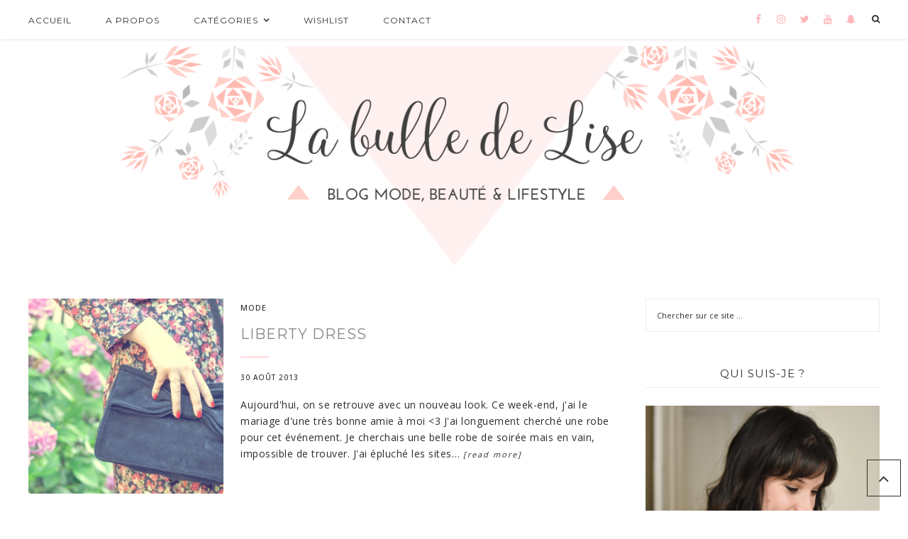

--- FILE ---
content_type: text/html; charset=UTF-8
request_url: http://labulledelise.fr/tag/robe/
body_size: 13480
content:
<!DOCTYPE html>
<html lang="fr-FR"
    xmlns:og="http://opengraphprotocol.org/schema/"
    xmlns:fb="http://www.facebook.com/2008/fbml">
<head >
<meta charset="UTF-8" />
		<meta name="robots" content="noindex,noodp,noydir" />
		<meta name="viewport" content="width=device-width, initial-scale=1" />
<title>Robe &#8211; http://labulledelise.fr</title>

		<style type="text/css">
			.slide-excerpt { width: 50%; }
			.slide-excerpt { bottom: 0; }
			.slide-excerpt { left: 0; }
			.flexslider { max-width: 820px; max-height: 450px; }
			.slide-image { max-height: 450px; }
		</style>
		<style type="text/css">
			@media only screen
			and (min-device-width : 320px)
			and (max-device-width : 480px) {
				.slide-excerpt { display: none !important; }
			}
		</style> <link rel='dns-prefetch' href='//fonts.googleapis.com' />
<link rel='dns-prefetch' href='//maxcdn.bootstrapcdn.com' />
<link rel='dns-prefetch' href='//s.w.org' />
<link rel="alternate" type="application/rss+xml" title="http://labulledelise.fr &raquo; Flux" href="http://labulledelise.fr/feed/" />
<link rel="alternate" type="application/rss+xml" title="http://labulledelise.fr &raquo; Flux des commentaires" href="http://labulledelise.fr/comments/feed/" />
<link rel="alternate" type="application/rss+xml" title="http://labulledelise.fr &raquo; Flux de l’étiquette Robe" href="http://labulledelise.fr/tag/robe/feed/" />
<link rel="canonical" href="http://labulledelise.fr/tag/robe/" />
		<script type="text/javascript">
			window._wpemojiSettings = {"baseUrl":"https:\/\/s.w.org\/images\/core\/emoji\/11\/72x72\/","ext":".png","svgUrl":"https:\/\/s.w.org\/images\/core\/emoji\/11\/svg\/","svgExt":".svg","source":{"concatemoji":"http:\/\/labulledelise.fr\/wp-includes\/js\/wp-emoji-release.min.js?ver=4.9.28"}};
			!function(e,a,t){var n,r,o,i=a.createElement("canvas"),p=i.getContext&&i.getContext("2d");function s(e,t){var a=String.fromCharCode;p.clearRect(0,0,i.width,i.height),p.fillText(a.apply(this,e),0,0);e=i.toDataURL();return p.clearRect(0,0,i.width,i.height),p.fillText(a.apply(this,t),0,0),e===i.toDataURL()}function c(e){var t=a.createElement("script");t.src=e,t.defer=t.type="text/javascript",a.getElementsByTagName("head")[0].appendChild(t)}for(o=Array("flag","emoji"),t.supports={everything:!0,everythingExceptFlag:!0},r=0;r<o.length;r++)t.supports[o[r]]=function(e){if(!p||!p.fillText)return!1;switch(p.textBaseline="top",p.font="600 32px Arial",e){case"flag":return s([55356,56826,55356,56819],[55356,56826,8203,55356,56819])?!1:!s([55356,57332,56128,56423,56128,56418,56128,56421,56128,56430,56128,56423,56128,56447],[55356,57332,8203,56128,56423,8203,56128,56418,8203,56128,56421,8203,56128,56430,8203,56128,56423,8203,56128,56447]);case"emoji":return!s([55358,56760,9792,65039],[55358,56760,8203,9792,65039])}return!1}(o[r]),t.supports.everything=t.supports.everything&&t.supports[o[r]],"flag"!==o[r]&&(t.supports.everythingExceptFlag=t.supports.everythingExceptFlag&&t.supports[o[r]]);t.supports.everythingExceptFlag=t.supports.everythingExceptFlag&&!t.supports.flag,t.DOMReady=!1,t.readyCallback=function(){t.DOMReady=!0},t.supports.everything||(n=function(){t.readyCallback()},a.addEventListener?(a.addEventListener("DOMContentLoaded",n,!1),e.addEventListener("load",n,!1)):(e.attachEvent("onload",n),a.attachEvent("onreadystatechange",function(){"complete"===a.readyState&&t.readyCallback()})),(n=t.source||{}).concatemoji?c(n.concatemoji):n.wpemoji&&n.twemoji&&(c(n.twemoji),c(n.wpemoji)))}(window,document,window._wpemojiSettings);
		</script>
		<style type="text/css">
img.wp-smiley,
img.emoji {
	display: inline !important;
	border: none !important;
	box-shadow: none !important;
	height: 1em !important;
	width: 1em !important;
	margin: 0 .07em !important;
	vertical-align: -0.1em !important;
	background: none !important;
	padding: 0 !important;
}
</style>
<link rel='stylesheet' id='validate-engine-css-css'  href='http://labulledelise.fr/wp-content/plugins/wysija-newsletters/css/validationEngine.jquery.css?ver=2.7.8' type='text/css' media='all' />
<link rel='stylesheet' id='child-theme-css'  href='http://labulledelise.fr/wp-content/themes/prima-donna/style.css?ver=2.4.2' type='text/css' media='all' />
<link rel='stylesheet' id='aps-animate-css-css'  href='http://labulledelise.fr/wp-content/plugins/accesspress-social-icons/css/animate.css?ver=1.6.6' type='text/css' media='all' />
<link rel='stylesheet' id='aps-frontend-css-css'  href='http://labulledelise.fr/wp-content/plugins/accesspress-social-icons/css/frontend.css?ver=1.6.6' type='text/css' media='all' />
<link rel='stylesheet' id='contact-form-7-css'  href='http://labulledelise.fr/wp-content/plugins/contact-form-7/includes/css/styles.css?ver=4.7' type='text/css' media='all' />
<link rel='stylesheet' id='eic_public-css'  href='http://labulledelise.fr/wp-content/plugins/easy-image-collage/css/public.css?ver=1.13.0' type='text/css' media='screen' />
<link rel='stylesheet' id='google-font-css'  href='//fonts.googleapis.com/css?family=Montserrat%3A300%2C400%2C500%2C600%2C700%7COpen+Sans%3A400%2C500%2C600%2C700&#038;ver=4.9.28' type='text/css' media='all' />
<link rel='stylesheet' id='primadonna-google-fonts-css'  href='https://fonts.googleapis.com/css?family' type='text/css' media='all' />
<link rel='stylesheet' id='font-awesome-css'  href='//maxcdn.bootstrapcdn.com/font-awesome/4.6.3/css/font-awesome.min.css?ver=4.9.28' type='text/css' media='all' />
<link rel='stylesheet' id='owl-css-css'  href='http://labulledelise.fr/wp-content/themes/prima-donna/css/owl.carousel.css?ver=4.9.28' type='text/css' media='all' />
<link rel='stylesheet' id='owl-theme-css-css'  href='http://labulledelise.fr/wp-content/themes/prima-donna/css/owl.theme.css?ver=4.9.28' type='text/css' media='all' />
<link rel='stylesheet' id='slider_styles-css'  href='http://labulledelise.fr/wp-content/plugins/genesis-responsive-slider/style.css?ver=0.9.5' type='text/css' media='all' />
<!--n2css--><script type='text/javascript' src='http://labulledelise.fr/wp-includes/js/jquery/jquery.js?ver=1.12.4'></script>
<script type='text/javascript' src='http://labulledelise.fr/wp-includes/js/jquery/jquery-migrate.min.js?ver=1.4.1'></script>
<script type='text/javascript' src='http://labulledelise.fr/wp-content/plugins/accesspress-social-icons/js/frontend.js?ver=1.6.6'></script>
<!--[if lt IE 9]>
<script type='text/javascript' src='http://labulledelise.fr/wp-content/themes/genesis/lib/js/html5shiv.min.js?ver=3.7.3'></script>
<![endif]-->
<script type='text/javascript' src='http://labulledelise.fr/wp-content/themes/prima-donna/js/global.js?ver=1.0.0'></script>
<script type='text/javascript' src='http://labulledelise.fr/wp-content/plugins/google-analyticator/external-tracking.min.js?ver=6.5.2'></script>
<link rel='https://api.w.org/' href='http://labulledelise.fr/wp-json/' />
<link rel="EditURI" type="application/rsd+xml" title="RSD" href="http://labulledelise.fr/xmlrpc.php?rsd" />
<style type="text/css">.eic-image .eic-image-caption {bottom: 0;left: 0;right: 0;text-align: left;font-size: 12px;color: rgba(255,255,255,1);background-color: rgba(0,0,0,0.7);}</style><style type="text/css"> .enews .screenread {
	height: 1px;
    left: -1000em;
    overflow: hidden;
    position: absolute;
    top: -1000em;
    width: 1px; } </style><meta name="google-site-verification"content="googlebdf47338d805302d.html" /><link rel="pingback" href="http://labulledelise.fr/xmlrpc.php" />

    <style type="text/css">

        /* Header BG Color */
    	.site-header {
    		background-color:;
    	}

    	 /* Boxed Header BG Color */
    	.site-header .wrap {
    		background-color:;
    	}

    	/* Body BG Color */
    	body {
    		background-color:;
    	}

    	/* Content BG Color */
    	.post,
    	.page .content,
    	.product {
    		background-color:;
    	}

    	/* Content Padding */
    	
    	/* Sidebar BG Color */
    	.sidebar-primary .widget-wrap {
    		background-color:;
    	}

    	/* Sidebar Padding */
    	

    	/* Accent Color */
    	.entry-header .entry-title:after,
    	ul.filter a:hover,
    	ul.filter a.active,
    	.portfolio-overlay h3:after,
    	.tagcloud a:hover,
    	a.comment-edit-link:hover,
    	a.comment-reply-link:hover,
    	#cancel-comment-reply-link,
    	.woocommerce span.onsale,
    	.woocommerce a.button:hover,
    	.woocommerce button.button:hover,
    	.woocommerce input.button:hover,
    	.backtotop:hover,
    	.search-div .search-form input[type="submit"] {
    		background-color:#ffb6b8 !important;
    	}

    	.related-list li a:hover,
    	.adjacent-entry-pagination a:hover,
    	.woocommerce ul.products li.product .price,
    	.woocommerce div.product p.price,    	
    	.woocommerce .woocommerce-message::before,
		.woocommerce .woocommerce-info::before,
		.woocommerce div.product p.price,
		.woocommerce div.product span.price,
		.woocommerce ul.products li.product .price,
		.woocommerce form .form-row .required,
		.widget-postlist-primadonna .postlist-title a:hover,
		.side-text h5 a:hover,
		#owl-demo .item .feat-overlay h3 a:hover,
		#owl-demo .item .feat-overlay .cat a:hover,
		#genesis-responsive-slider h2 a:hover,
		.woocommerce .product-title:hover,
		.null-instagram-feed p a:hover  {
    		color:#ffb6b8 !important;
    	}

    	.woocommerce a.button,
    	.woocommerce a.button:hover,
    	.woocommerce button.button,
    	.woocommerce button.button:hover,
    	.woocommerce .woocommerce-message,
    	.woocommerce input.button,
    	.woocommerce input.button:hover,
    	.woocommerce .woocommerce-info,
    	.backtotop:hover {
    		border-color:#ffb6b8 !important; 
    	}

    	/* Link Color */
    	a  { 
    		color:#161616;
    	}

    	a:hover  { 
    		color:;
    	}


    	/* Category Index widgets bg */
    	.category-index-top {
    		background-color:;
    	}

    	/* Breadcrumbs bg */
    	.breadcrumb {
    		background-color:;
    	}

	   	/* Custom Buttons */

	   	/* Small Buttons */
	   	
		 
			.feat-more,
	    	a.more-link,
	    	#genesis-responsive-slider a.more-link,
	    	#genesis-responsive-slider a.more-link:hover,
	    	.more-from-category a,
	    	.wpcf7-form input[type="submit"],
	    	.wpcf7-form input[type="submit"]:hover,
	    	button,
			input[type="button"],
			input[type="reset"],
			input[type="submit"],
			.button,
			button:hover,
			input:hover[type="button"],
			input:hover[type="reset"],
			input:hover[type="submit"],
			.button:hover {
				background-image: url(http://labulledelise.fr/wp-content/themes/prima-donna/images/button.png ); }
		
		
		/* Large Buttons */
		
		 
		.sidebar .widget.nsu_widget input[type="submit"],
    	.sidebar .widget.nsu_widget input[type="submit"]:hover,
    	.enews #subbutton,
    	.enews #subbutton:hover  {
				background-image: url(http://labulledelise.fr/wp-content/themes/prima-donna/images/custom-button.png ); }
		
		
		/* Small Button Height */
			.feat-more,
	    	a.more-link,
	    	#genesis-responsive-slider a.more-link,
	    	#genesis-responsive-slider a.more-link:hover,
	    	.more-from-category a,
	    	.wpcf7-form input[type="submit"],
	    	.wpcf7-form input[type="submit"]:hover,
	    	button,
			input[type="button"],
			input[type="reset"],
			input[type="submit"],
			.button,
			button:hover,
			input:hover[type="button"],
			input:hover[type="reset"],
			input:hover[type="submit"],
			.button:hover {
				height:px;
				line-height:px;
			}

		/* Small Button Width */
			.feat-more,
	    	a.more-link,
	    	#genesis-responsive-slider a.more-link,
	    	#genesis-responsive-slider a.more-link:hover,
	    	.more-from-category a,
	    	.wpcf7-form input[type="submit"],
	    	.wpcf7-form input[type="submit"]:hover,
	    	button,
			input[type="button"],
			input[type="reset"],
			input[type="submit"],
			.button,
			button:hover,
			input:hover[type="button"],
			input:hover[type="reset"],
			input:hover[type="submit"],
			.button:hover {
				width:px;
			}

		/* Large Button Height */
			.sidebar .widget.nsu_widget input[type="submit"],
	    	.sidebar .widget.nsu_widget input[type="submit"]:hover,
	    	.enews #subbutton,
	    	.enews #subbutton:hover {
				height:px;
				line-height:px;
			}

		/* Large Button Width */
			.sidebar .widget.nsu_widget input[type="submit"],
	    	.sidebar .widget.nsu_widget input[type="submit"]:hover,
	    	.enews #subbutton,
	    	.enews #subbutton:hover {
				width:px !important;
			}

		@media only screen and (max-width: 1200px) {
			.sidebar .widget.nsu_widget input[type="submit"],
	    	.sidebar .widget.nsu_widget input[type="submit"]:hover,
	    	.sidebar .enews #subbutton,
	    	.sidebar .enews #subbutton:hover {
				width: 220px !important;
				height: 56px !important;
				line-height: 56px;
				background-size: 100%;
			}
		}

		/* Standard Buttons Styles */

		/* Background */
			.feat-more,
	    	a.more-link,
	    	#genesis-responsive-slider a.more-link,
	    	.more-from-category a,
	    	.wpcf7-form input[type="submit"],
	    	button,
			input[type="button"],
			input[type="reset"],
			input[type="submit"],
			.button,
			.sidebar .widget.nsu_widget input[type="submit"],
			.enews #subbutton { 
			background-color:; 
		}

		/* Background Hover */
			.feat-more:hover,
	    	a.more-link:hover,
	    	#genesis-responsive-slider a.more-link:hover,
	    	.more-from-category a:hover,
	    	.wpcf7-form input[type="submit"]:hover,
	    	button:hover,
			input[type="button"]:hover,
			input[type="reset"]:hover,
			input[type="submit"]:hover,
			.button:hover,
			.sidebar .widget.nsu_widget input[type="submit"]:hover,
			.enews #subbutton:hover { 
			background-color:; 
		}

		/* Button Text Color */
		.feat-more,
    	a.more-link,
    	#genesis-responsive-slider a.more-link,
    	.more-from-category a,
    	.wpcf7-form input[type="submit"],
    	button,
		input[type="button"],
		input[type="reset"],
		input[type="submit"],
		.button,
		.sidebar .widget.nsu_widget input[type="submit"],
    	.enews #subbutton {
				color:;
		}

		/* Button Hover Text Color */
		.feat-more:hover,
    	a.more-link:hover,
    	#genesis-responsive-slider a.more-link:hover,
    	.more-from-category a:hover,
    	.wpcf7-form input[type="submit"]:hover,
    	button:hover,
		input[type="button"]:hover,
		input[type="reset"]:hover,
		input[type="submit"]:hover,
		.button:hover,
		.sidebar .widget.nsu_widget input[type="submit"]:hover,
    	.enews #subbutton:hover {
				color:;
		}

		/* Button fonts */
		
    	.more-from-category a,
    	.wpcf7-form input[type="submit"],
    	button,
		input[type="button"],
		input[type="reset"],
		input[type="submit"],
		.button,
		.sidebar .widget.nsu_widget input[type="submit"],
    	.enews #subbutton  { font-weight:; }

    	.more-from-category a,
    	.wpcf7-form input[type="submit"],
    	button,
		input[type="button"],
		input[type="reset"],
		input[type="submit"],
		.button,
		.sidebar .widget.nsu_widget input[type="submit"],
    	.enews #subbutton { letter-spacing:px; }

    	.more-from-category a,
    	.wpcf7-form input[type="submit"],
    	button,
		input[type="button"],
		input[type="reset"],
		input[type="submit"],
		.button,
		.sidebar .widget.nsu_widget input[type="submit"],
    	.enews #subbutton { text-transform:; }


    	/* Logo */
    	.site-title a img {
    		max-height:1200px;
    	}

    	.title-area { 
			padding-top:30px; 
			padding-bottom:0px; 
		}

		.site-header { 
			padding-top:0px; 
		}

		/* Front Page Featured Slider */

    	
    	
    	/* Blog Featured Slider */

    	
    	
		/* Promo Box Height */
		.page-template-page_blog .promo-item {
    		height:200px;
    	}
    	.front-page .promo-item {
    		height:px;
    	}


    	/* Posts */
		/* Hide Featured Image */
		
		/* Hide Category */
		
		/* Hide Date */
		
		/* Hide Tags */
		
		/* Hide Author Link */
		
		/* Hide Comment Link */
		
		/* Hide Social Sharing */
		
		/* Hide Author Profile */
		
		/* Hide Related Posts */
		
		/* Masonry Layout Settings */

    	
    	
    	/* Fonts & Colors */

    	/* Top Bar */
    	.nav-primary { background-color:; }
    	.search a.icon-search:before { font-size:px; }
    	.search a.icon-search { color:; }
    	.search a.icon-search:hover { color:#ffb6b8; }

    	/* Primary Menu */
    	    	.nav-primary .genesis-nav-menu > li > a  { font-size:px; }
    	.nav-primary .genesis-nav-menu > li > a  { font-weight:; }
    	.nav-primary .genesis-nav-menu > li > a { letter-spacing:px; }
    	.nav-primary .genesis-nav-menu > li > a { text-transform:uppercase; }
    	.nav-primary .genesis-nav-menu > li,
    	.nav-primary .genesis-nav-menu > li a,
    	.nav-primary .responsive-menu-icon::before { color:; }
    	.nav-primary .genesis-nav-menu > li:hover,
    	.nav-primary .genesis-nav-menu > li a:hover,
    	.nav-primary .responsive-menu-icon:hover:before,
    	.nav-primary .genesis-nav-menu .current-menu-item > a { color:#ffb6b8; }

    	/* Primary Drop Downs */
    	    	.nav-primary .genesis-nav-menu .sub-menu a  { font-size:12px; }
    	.nav-primary .genesis-nav-menu .sub-menu a  { font-weight:; }
    	.nav-primary .genesis-nav-menu .sub-menu a   { letter-spacing:px; }
    	.nav-primary .genesis-nav-menu .sub-menu a { text-transform:; }
    	.nav-primary .genesis-nav-menu .sub-menu { background-color:; }
    	.nav-primary .genesis-nav-menu .sub-menu a,
    	.nav-primary .genesis-nav-menu.responsive-menu .sub-menu a { color:; }
    	.nav-primary .genesis-nav-menu .sub-menu a:hover,
    	.nav-primary .genesis-nav-menu.responsive-menu .sub-menu a:hover { color:#9e9e9e; }

    	/* Site Title */
    	    	.site-title a  { font-size:px; }
    	.site-title a  { font-weight:; }
    	.site-title a  { letter-spacing:px; }
    	.site-title a  { text-transform:; }
    	.title-area { text-align:; }
    	.site-title a { color:; }
    	.site-title a:hover { color:; }

    	/* Site Description */
    	    	.site-description  { font-size:px; }
    	.site-description { font-weight:; }
    	.site-description { letter-spacing:px; }
    	.site-description  { text-transform:; }
    	.site-description { text-align:; }
    	.site-description { color:#ffb6b8; }

    	/* Header Right Menu */
    	    	.nav-header .genesis-nav-menu > li > a { font-size:px; }
    	.nav-header .genesis-nav-menu > li > a { font-weight:; }
    	.nav-header .genesis-nav-menu > li > a { letter-spacing:px; }
    	.nav-header .genesis-nav-menu > li > a { text-transform:; }
    	.nav-header .genesis-nav-menu > li,
    	.nav-header .genesis-nav-menu > li a,
    	.nav-header .responsive-menu-icon::before { color:; }
    	.nav-header .genesis-nav-menu > li:hover,
    	.nav-header .genesis-nav-menu > li a:hover,
    	.nav-header .responsive-menu-icon:hover:before,
    	.nav-header .genesis-nav-menu .current-menu-item > a { color:#848484; }

    	/* Header Right Drop Downs */
    	    	.nav-header .genesis-nav-menu .sub-menu a  { font-size:px; }
    	.nav-header .genesis-nav-menu .sub-menu a  { font-weight:; }
    	.nav-header .genesis-nav-menu .sub-menu a   { letter-spacing:px; }
    	.nav-header .genesis-nav-menu .sub-menu a { text-transform:; }
    	.nav-header .genesis-nav-menu .sub-menu { background-color:; }
    	.nav-header .genesis-nav-menu .sub-menu a,
    	.nav-header .genesis-nav-menu.responsive-menu .sub-menu a  { color:; }
    	.nav-header .genesis-nav-menu .sub-menu a:hover,
    	.nav-header .genesis-nav-menu.responsive-menu .sub-menu a:hover { color:#848484; }

    	/* Secondary Menu */
		.menu-secondary { background-color:; }
		.menu-secondary { border-color:; }
    	    	.nav-secondary .genesis-nav-menu > li > a  { font-size:px; }
    	.nav-secondary .genesis-nav-menu > li > a  { font-weight:; }
    	.nav-secondary .genesis-nav-menu > li > a { letter-spacing:px; }
    	.nav-secondary .genesis-nav-menu > li > a { text-transform:; }
    	.nav-secondary .genesis-nav-menu > li,
    	.nav-secondary .genesis-nav-menu > li a,
    	.nav-secondary .responsive-menu-icon::before { color:; }
    	.nav-secondary .genesis-nav-menu > li:hover,
    	.nav-secondary .genesis-nav-menu > li a:hover,
    	.nav-secondary .responsive-menu-icon:hover:before,
    	.nav-secondary .genesis-nav-menu .current-menu-item > a { color:#848484; }

    	/* Secondary Drop Downs */
    	    	.nav-secondary .genesis-nav-menu .sub-menu a  { font-size:px; }
    	.nav-secondary .genesis-nav-menu .sub-menu a  { font-weight:; }
    	.nav-secondary .genesis-nav-menu .sub-menu a   { letter-spacing:px; }
    	.nav-secondary .genesis-nav-menu .sub-menu a { text-transform:; }
    	.nav-secondary .genesis-nav-menu .sub-menu { background-color:; }
    	.nav-secondary .genesis-nav-menu .sub-menu a,
    	.nav-secondary .genesis-nav-menu.responsive-menu .sub-menu a { color:; }
    	.nav-secondary .genesis-nav-menu .sub-menu a:hover,
    	.nav-secondary .genesis-nav-menu.responsive-menu .sub-menu a:hover { color:#848484; }

    	/* Slider */
    	#genesis-responsive-slider .slide-excerpt,
    	#owl-demo .item .feat-overlay .feat-text { background-color:; }
    	#owl-demo .item .feat-overlay .cat a { color:; }
    	#owl-demo .item .feat-overlay .cat a:hover { color:#848484; }
    	#owl-demo .item .feat-overlay h3 a,
    	#genesis-responsive-slider h2 a { color:; }
    	#owl-demo .item .feat-overlay h3 a:hover,
    	#genesis-responsive-slider h2 a:hover { color:#848484; }
    	#genesis-responsive-slider p { color:; }

    	/* Promo Boxes */
    	.promo-overlay h4 { background-color:; }
    	.promo-overlay h4 { color:; }
    	.promo-overlay h4 { font-size:px; }

    	/* Headings */
    	
        h1, 
    	h2, 
    	h3, 
    	h4, 
    	h5, 
    	h6,
    	.related-list li a  { font-weight:; }

    	h1, 
    	h2, 
    	h3, 
    	h4, 
    	h5, 
    	h6,
    	.related-list li a { letter-spacing:px; }

    	h1, 
    	h2, 
    	h3, 
    	h4, 
    	h5, 
    	h6,
    	.related-list li a { text-transform:; }

    	h1, 
    	h2, 
    	h3, 
    	h4, 
    	h5, 
    	h6,
    	h1 a,
    	h2 a,
    	h3 a,
    	h4 a,
    	h5 a,
    	h6 a,
    	.related-list li a { color:#111111; }

    	h1 { font-size:px; }
    	h2 { font-size:px; }
    	h3 { font-size:px; }
    	h4 { font-size:px; }
    	h5 { font-size:px; }
    	h6 { font-size:px; }

    	/* General fonts - body font */
		    	body,
    	.masonry-posts a.more-link,
		.masonry-posts-archive .content a.more-link,
		.list-full a.more-link,
		.list a.more-link,
		.full-grid a.more-link,
		.masonry-posts-full a.more-link,
		.masonry-posts-full-archive a.more-link,
		.masonry-posts-full-archive .masonry-wrap a.more-link { font-size:px; }
    	body { font-weight:; }
    	body { line-height:px; }
    	body,
    	.side-meta a,
    	.null-instagram-feed p a,
    	.backtotop { color: !important; }

    	.backtotop { border-color: !important; }

    	/* Post Title */
    	.entry-title,
    	.list-full .post:first-child .entry-header .entry-title,
    	.masonry-posts-full .post:first-child .entry-header .entry-title,
		.masonry-posts-full-archive .post:first-child .entry-header .entry-title { font-size:px; }
    	.entry-title { font-weight:; }
    	.entry-title   { letter-spacing:px; }
    	.entry-title { text-transform:; }
    	.entry-title, 
    	.entry-title a { color:#848484; }
    	.entry-title a:hover { color:#ffb6b8; }

    	/* Post Meta */
    	    	.entry-header .entry-categories,
    	.entry-header .entry-categories a,
    	.entry-meta { font-weight:; }
    	.entry-header .entry-categories,
    	.entry-header .entry-categories a,
    	.entry-meta   { letter-spacing:px; }
    	.entry-header .entry-categories,
    	.entry-header .entry-categories a,
    	.entry-meta,
    	#owl-demo .item .feat-overlay .cat a,
    	.side-meta a,
    	.widget-postlist-primadonna .postlist-date,
    	.primadonna-postcarousel .entry-header-postcarousel .side-meta a { text-transform:; }

    	/* Post Categories */
    	.entry-header .entry-categories,
    	.entry-header .entry-categories a { font-size:px; }
    	.entry-header .entry-categories,
    	.entry-header .entry-categories a,
    	.side-meta a, .page-template-page_blog.grid .post .entry-header .entry-categories a,
		.page-template-page_blog.grid .post .entry-meta { color:; }


    	/* Post Date */
    	.entry-header .entry-meta { font-size:px; }
    	.entry-header .entry-meta,
    	.widget-postlist-primadonna .postlist-date { color:; }

    	/* Post tags */
    	.entry-tags a { font-size:px; }
    	.entry-tags a { font-weight:; }
    	.entry-tags a   { letter-spacing:px; }
    	.entry-tags a { text-transform:; }
    	.entry-tags a { color:; }
    	.entry-tags a:hover { color:; }
    	.entry-tags a { background-color:; }
    	.entry-tags a:hover { background-color:; }

    	/* Read More */
    	.feat-more,
	    a.more-link,
    	#genesis-responsive-slider a.more-link,
    	.more-from-category a { background-color:; }

    	.feat-more:hover,
	    a.more-link:hover,
    	#genesis-responsive-slider a.more-link:hover,
    	.more-from-category a:hover { background-color:; }

    	.feat-more,
	    .read-more a.more-link,
    	#genesis-responsive-slider a.more-link,
    	.more-from-category a { color:; }

    	.feat-more:hover,
	    a.more-link:hover,
    	#genesis-responsive-slider a.more-link:hover,
    	.more-from-category a:hover { color: !important; }

    	
    	.feat-more,
	    a.more-link,
    	#genesis-responsive-slider a.more-link,
    	.more-from-category a  { font-size:px; }

    	.feat-more,
	    a.more-link,
    	#genesis-responsive-slider a.more-link,
    	.more-from-category a  { font-weight:; }

    	.feat-more,
	    a.more-link,
    	#genesis-responsive-slider a.more-link,
    	.more-from-category a  { letter-spacing:px; }

    	.feat-more,
	    a.more-link,
    	#genesis-responsive-slider a.more-link,
    	.more-from-category a  { text-transform:; }


    	/* Footer Meta */
    	.post-footer-line-1,
    	.post-footer-line-2,
    	.post-footer-line-3 { border-color:; }

    	.grid .post-footer-line-3:after,
    	.full-grid .post-footer-line-3:after,
    	.list .post-footer-line-3:after,
    	.list-full .post-footer-line-3:after,
    	.masonry-posts .post-footer-line-3:after,
		.masonry-posts-archive .content .post-footer-line-3:after,
		.masonry-posts-full .post-footer-line-3:after,
		.masonry-posts-full-archive .masonry-wrap .post-footer-line-3:after { background-color:; }

    	
    	.post-footer-line-1,
    	.post-footer-line-2,
    	.entry-author-name,
    	.entry-comments-link a { font-size:px; }
    	.post-footer-line-1,
    	.post-footer-line-2,
    	.entry-author-name,
    	.entry-comments-link a  { font-weight:; }
    	.entry-author-name,
    	.entry-comments-link a,
    	.post-footer-line-1,
    	.post-footer-line-2 { text-transform:; }
    	.post-footer-line-1,
    	.post-footer-line-2,
    	.entry-author-name,
    	.entry-comments-link a { color:; }

    	/* Post Shares */
    	.fa-post-footer,
    	.social-links i  { color:; }
    	.fa-post-footer:hover,
    	.social-links i:hover  { color:#848484; }
    	.fa-post-footer,
    	.social-links i  { font-size:px !important; }

    	/* Post Separator */
    	.author-box,
    	.related-posts,
    	.adjacent-entry-pagination { border-color:; }

    	/* Posts: Comments */
    	.comment-author a { color:; }
    	.reply { color:; }
    	a.comment-edit-link,
    	a.comment-reply-link { background-color:; }
    	.comment-respond { border-color:; }

    	/* Sidebar */

    	/* Widget Titles */
    	.sidebar-primary .widget-title { color:; }
    	.sidebar-primary .widget-title { border-bottom-color:; }
    	.sidebar-primary .widget-title { background-color:; }
    	.sidebar-primary .widget-title:after { border-top-color:; }

    	
    	.sidebar-primary .widget-title { font-size:px; }
    	.sidebar-primary .widget-title { font-weight:; }
    	.sidebar-primary .widget-title { letter-spacing:px; }
    	.sidebar-primary .widget-title { text-transform:; }

    	/* Newsletter Widget */
    	.sidebar .widget.nsu_widget .widget-title,
    	.sidebar .enews-widget .widget-title { color:; }
    	.sidebar .widget.nsu_widget,
    	.sidebar .enews-widget,
    	.sidebar .enews-widget .widget-wrap { background-color:; }
    	.sidebar .enews p,
    	.sidebar .widget.nsu_widget .nsu-text-before-form,
    	.sidebar .widget.nsu_widget .nsu-text-after-form { color:; }

    	.sidebar .enews #subbutton { background-color:; }
    	.sidebar .enews #subbutton:hover { background-color:; }
    	.sidebar .enews #subbutton { color:; }
    	.sidebar .enews #subbutton:hover { color:; }

    	/* Tag Cloud Widget */
    	.tagcloud a { color:; }
    	.tagcloud a { background-color:; }

    	/* Footer Menu */
    	.nav-footer { background-color:; }

    	
    	.nav-footer .genesis-nav-menu > li > a  { font-size:px; }
    	.nav-footer .genesis-nav-menu > li > a  { font-weight:; }
    	.nav-footer .genesis-nav-menu > li > a { letter-spacing:px; }
    	.nav-footer .genesis-nav-menu > li > a { text-transform:; }
    	.nav-footer .genesis-nav-menu > li a { color:; }
    	.nav-footer .genesis-nav-menu > li a:hover { color:#848484; }

    	/* Footer */
    	.footer-widgets { background-color:; }
    	.footer-widgets { color:; }

    	
    	.footer-widgets .widget-title,
    	.front-page .footer-widgets h4.widget-title  { font-size:px; }
    	.footer-widgets .widget-title { font-weight:; }
    	.footer-widgets .widget-title { letter-spacing:px; }
    	.footer-widgets .widget-title,
    	.front-page .footer-widgets h4.widget-title  { text-transform:; }
    	.footer-widgets .widget-title,
    	.front-page .footer-widgets h4.widget-title  { color:; }

    	.footer-widgets .enews #subbutton,
    	.front-page .footer-widgets .enews #subbutton { background-color:; }
    	.footer-widgets .enews #subbutton:hover,
    	.front-page .footer-widgets .enews #subbutton:hover { background-color:; }
    	.footer-widgets .enews #subbutton,
    	.front-page .footer-widgets .enews #subbutton { color:; }
    	.footer-widgets .enews #subbutton:hover,
    	.front-page .footer-widgets .enews #subbutton:hover { color:; }

    	/* Footer Copyright */
    	.site-footer,
    	.widget-below-footer { background-color:; }
    	.site-footer .creds p,
    	.site-footer .creds p a,
    	.widget-below-footer { color:; }

    	/* Home Page */
		
    	.front-page h4.widget-title  { font-size:px; }
    	.front-page h4.widget-title { font-weight:; }
    	.front-page h4.widget-title { letter-spacing:px; }
    	.front-page h4.widget-title { text-transform:; }
    	.front-page h4.widget-title  { color:; } 

    	.front-page #genesis-responsive-slider h2 a,
    	.front-page #owl-demo .item .feat-overlay h3 a  { font-size:px; }

    	.front-page #owl-demo .item .feat-overlay .cat a  { font-size:px; }

    	.front-page #genesis-responsive-slider .slide-excerpt p { font-size:px; }

    	.flexible-widgets .enews-widget,
    	.home-alt-wrap .front-page-2 .enews-widget { background-color:; }
    	.flexible-widgets .enews-widget,
    	.home-alt-wrap .front-page-2 .enews-widget { border-color: !important; }
    	.flexible-widgets .enews-widget h4.widget-title,
    	.home-alt-wrap .front-page-2 .enews-widget h4.widget-title { color:; }
    	.flexible-widgets .enews-widget p,
    	.home-alt-wrap .front-page-2 .enews-widget p { color:; }

    	.flexible-widgets .enews-widget input[type="submit"],
    	.flexible-widgets .enews #subbutton,
    	.home-alt-wrap .enews-widget input[type="submit"],
    	.home-alt-wrap .enews #subbutton { background-color:#848484; }
    	.flexible-widgets .enews-widget input[type="submit"]:hover,
    	.flexible-widgets .enews #subbutton:hover,
    	.home-alt-wrap .enews-widget input[type="submit"]:hover,
    	.home-alt-wrap .enews #subbutton:hover { background-color:; }
    	.flexible-widgets .enews-widget input[type="submit"],
    	.flexible-widgets .enews #subbutton,
    	.home-alt-wrap .enews-widget input[type="submit"],
    	.home-alt-wrap .enews #subbutton { color:; }
		.flexible-widgets .enews-widget input[type="submit"]:hover,
    	.flexible-widgets .enews #subbutton:hover,
    	.home-alt-wrap .enews-widget input[type="submit"]:hover,
    	.home-alt-wrap .enews #subbutton:hover { color:; }

    	/* Blog Page */
    	.blog #genesis-responsive-slider h2 a,
    	.blog #owl-demo .item .feat-overlay h3 a  { font-size:px; }

    	.blog #owl-demo .item .feat-overlay .cat a  { font-size:px; }

    	.blog #genesis-responsive-slider .slide-excerpt p { font-size:px; }

    	.blog-page-2 .enews-widget,
    	.blog-page-3 .enews-widget,
    	.blog-page-right .enews-widget { background-color:; }
    	.blog-page-2 .enews-widget,
    	.blog-page-3 .enews-widget,
    	.blog-page-right .enews-widget { border-color: !important; }
    	.blog-page-2 .enews-widget h4.widget-title,
    	.blog-page-3 .enews-widget h4.widget-title,
    	.blog-page-right .enews-widget h4.widget-title { color:; }
    	.blog-page-2 .enews-widget p,
    	.blog-page-3 .enews-widget p,
    	.blog-page-right .enews-widget p { color:; }

    	.blog-page-2 .enews-widget input[type="submit"],
    	.blog-page-2 .enews #subbutton,
    	.blog-page-3 .enews-widget input[type="submit"],
    	.blog-page-3 .enews #subbutton,
    	.blog-page-right .enews-widget input[type="submit"],
    	.blog-page-right .enews #subbutton { background-color:#848484; }
    	.blog-page-2 .enews-widget input[type="submit"]:hover,
    	.blog-page-2 .enews #subbutton:hover,
    	.blog-page-3 .enews-widget input[type="submit"]:hover,
    	.blog-page-3 .enews #subbutton:hover,
    	.blog-page-right .enews-widget input[type="submit"]:hover,
    	.blog-page-right .enews #subbutton:hover { background-color:; }
    	.blog-page-2 .enews-widget input[type="submit"],
    	.blog-page-2 .enews #subbutton,
    	.blog-page-3 .enews-widget input[type="submit"],
    	.blog-page-3 .enews #subbutton,
    	.blog-page-right .enews-widget input[type="submit"],
    	.blog-page-right .enews #subbutton { color:; }
		.blog-page-2 .enews-widget input[type="submit"]:hover,
    	.blog-page-2 .enews #subbutton:hover,
    	.blog-page-3 .enews-widget input[type="submit"]:hover,
    	.blog-page-3 .enews #subbutton:hover,
    	.blog-page-right .enews-widget input[type="submit"]:hover,
    	.blog-page-right .enews #subbutton:hover { color:; }

    	/* Post Title Font Size - Grid, List & Masonry */

    	/* Grid */
    	.grid .post .entry-header .entry-title,
    	.full-grid .post .entry-header .entry-title  { font-size:px; }

    	.list .post .entry-header .entry-title,
    	.list-full .post:not(:first-child) .entry-header .entry-title { font-size:px; }

    	.masonry-posts .post .entry-header .entry-title,
    	.masonry-posts-archive .content .post .entry-header .entry-title,
    	.masonry-posts-full .masonry-wrap .post .entry-header .entry-title,
		.masonry-posts-full-archive .masonry-wrap .post .entry-header .entry-title { font-size:px; }

		

    </style>


    <link rel="icon" href="http://labulledelise.fr/wp-content/uploads/2017/03/cropped-favicon-194x194-150x150.png" sizes="32x32" />
<link rel="icon" href="http://labulledelise.fr/wp-content/uploads/2017/03/cropped-favicon-194x194-300x300.png" sizes="192x192" />
<link rel="apple-touch-icon-precomposed" href="http://labulledelise.fr/wp-content/uploads/2017/03/cropped-favicon-194x194-300x300.png" />
<meta name="msapplication-TileImage" content="http://labulledelise.fr/wp-content/uploads/2017/03/cropped-favicon-194x194-300x300.png" />
<!-- Google Analytics Tracking by Google Analyticator 6.5.2: http://www.videousermanuals.com/google-analyticator/ -->
<script type="text/javascript">
    var analyticsFileTypes = [''];
    var analyticsSnippet = 'enabled';
    var analyticsEventTracking = 'enabled';
</script>
<script type="text/javascript">
	var _gaq = _gaq || [];
  
	_gaq.push(['_setAccount', 'UA-XXXXXXXX-X']);
    _gaq.push(['_addDevId', 'i9k95']); // Google Analyticator App ID with Google
	

  var _gaq = _gaq || [];
  _gaq.push(['_setAccount', 'UA-38215820-1']);
  _gaq.push(['_trackPageview']);

  (function() {
    var ga = document.createElement('script'); ga.type = 'text/javascript'; ga.async = true;
    ga.src = ('https:' == document.location.protocol ? 'https://ssl' : 'http://www') + '.google-analytics.com/ga.js';
    var s = document.getElementsByTagName('script')[0]; s.parentNode.insertBefore(ga, s);
  })();


	_gaq.push(['_trackPageview']);
	

  var _gaq = _gaq || [];
  _gaq.push(['_setAccount', 'UA-38215820-1']);
  _gaq.push(['_trackPageview']);

  (function() {
    var ga = document.createElement('script'); ga.type = 'text/javascript'; ga.async = true;
    ga.src = ('https:' == document.location.protocol ? 'https://ssl' : 'http://www') + '.google-analytics.com/ga.js';
    var s = document.getElementsByTagName('script')[0]; s.parentNode.insertBefore(ga, s);
  })();



	(function() {
		var ga = document.createElement('script'); ga.type = 'text/javascript'; ga.async = true;
		                ga.src = ('https:' == document.location.protocol ? 'https://ssl' : 'http://www') + '.google-analytics.com/ga.js';
		                var s = document.getElementsByTagName('script')[0]; s.parentNode.insertBefore(ga, s);
	})();
</script>
</head>
<body class="archive tag tag-robe tag-53 custom-header header-image header-full-width content-sidebar primadonna-archives list" itemscope itemtype="http://schema.org/WebPage"><a class="backtotop" href="#"><i class="fa fa-angle-up"></i></a><div class="site-container"><nav class="nav-primary" itemscope itemtype="http://schema.org/SiteNavigationElement"><div class="wrap"><ul id="menu-menu" class="menu genesis-nav-menu menu-primary"><li id="menu-item-3960" class="menu-item menu-item-type-custom menu-item-object-custom menu-item-home menu-item-3960"><a href="http://labulledelise.fr/" itemprop="url"><span itemprop="name">Accueil</span></a></li>
<li id="menu-item-60" class="menu-item menu-item-type-post_type menu-item-object-page menu-item-60"><a href="http://labulledelise.fr/a-propos/" itemprop="url"><span itemprop="name">A propos</span></a></li>
<li id="menu-item-3902" class="menu-item menu-item-type-post_type menu-item-object-page menu-item-has-children menu-item-3902"><a href="http://labulledelise.fr/categories/" itemprop="url"><span itemprop="name">Catégories</span><i class="fa fa-angle-down" aria-hidden="true"></i></a>
<ul class="sub-menu">
	<li id="menu-item-62" class="menu-item menu-item-type-taxonomy menu-item-object-category menu-item-62"><a href="http://labulledelise.fr/category/mode/" itemprop="url"><span itemprop="name">Mode</span></a></li>
	<li id="menu-item-68" class="menu-item menu-item-type-taxonomy menu-item-object-category menu-item-68"><a href="http://labulledelise.fr/category/beaute/" itemprop="url"><span itemprop="name">Beauté</span></a></li>
	<li id="menu-item-71" class="menu-item menu-item-type-taxonomy menu-item-object-category menu-item-71"><a href="http://labulledelise.fr/category/lifestyle/" itemprop="url"><span itemprop="name">Lifestyle</span></a></li>
	<li id="menu-item-5234" class="menu-item menu-item-type-taxonomy menu-item-object-category menu-item-5234"><a href="http://labulledelise.fr/category/maternite/" itemprop="url"><span itemprop="name">Maternité</span></a></li>
	<li id="menu-item-3984" class="menu-item menu-item-type-taxonomy menu-item-object-category menu-item-3984"><a href="http://labulledelise.fr/category/voyages/" itemprop="url"><span itemprop="name">Voyages</span></a></li>
	<li id="menu-item-3950" class="menu-item menu-item-type-taxonomy menu-item-object-category menu-item-3950"><a href="http://labulledelise.fr/category/bonnes-adresses-dijonnaises/" itemprop="url"><span itemprop="name">Bonnes adresses dijonnaises</span></a></li>
	<li id="menu-item-5235" class="menu-item menu-item-type-taxonomy menu-item-object-category menu-item-5235"><a href="http://labulledelise.fr/category/mes-escapades-en-bourgogne/" itemprop="url"><span itemprop="name">Mes escapades en bourgogne</span></a></li>
</ul>
</li>
<li id="menu-item-3887" class="menu-item menu-item-type-post_type menu-item-object-page menu-item-3887"><a href="http://labulledelise.fr/shopping/" itemprop="url"><span itemprop="name">Wishlist</span></a></li>
<li id="menu-item-3888" class="menu-item menu-item-type-post_type menu-item-object-page menu-item-3888"><a href="http://labulledelise.fr/contact/" itemprop="url"><span itemprop="name">Contact</span></a></li>
</ul><div class="search"><a id="main-nav-search-link" class="icon-search"></a><div class="search-wrap"><div class="search-div"><form class="search-form" itemprop="potentialAction" itemscope itemtype="http://schema.org/SearchAction" method="get" action="http://labulledelise.fr/" role="search"><meta itemprop="target" content="http://labulledelise.fr/?s={s}"/><input itemprop="query-input" type="search" name="s" placeholder="Chercher sur ce site &#x2026;" /><input type="submit" value="Go"  /></form></div></div></div><aside class="widget-area"><section id="lsi_widget-2" class="widget widget_lsi_widget"><div class="widget-wrap"><ul class="lsi-social-icons icon-set-lsi_widget-2" style="text-align: right"><li class="lsi-social-facebook"><a class="" rel="nofollow" title="Facebook" aria-label="Facebook" href="https://www.facebook.com/labulledelisef/" target="_blank"><i class="lsicon lsicon-facebook"></i></a></li><li class="lsi-social-instagram"><a class="" rel="nofollow" title="Instagram" aria-label="Instagram" href="https://www.instagram.com/labulledelise/" target="_blank"><i class="lsicon lsicon-instagram"></i></a></li><li class="lsi-social-twitter"><a class="" rel="nofollow" title="Twitter" aria-label="Twitter" href="https://twitter.com/LabulledeLise" target="_blank"><i class="lsicon lsicon-twitter"></i></a></li><li class="lsi-social-youtube"><a class="" rel="nofollow" title="YouTube" aria-label="YouTube" href="https://www.youtube.com/user/Labulledelise" target="_blank"><i class="lsicon lsicon-youtube"></i></a></li><li class="lsi-social-snapchat"><a class="" rel="nofollow" title="Snapchat" aria-label="Snapchat" href="http://snapchat.com/add/labulledelise" target="_blank"><i class="lsicon lsicon-snapchat"></i></a></li></ul></div></section>
</aside></ul></div></nav><header class="site-header" itemscope itemtype="http://schema.org/WPHeader"><div class="wrap"><div class="title-area"><p class="site-title" itemprop="headline"><a href="http://labulledelise.fr/" title="http://labulledelise.fr"><img  src="http://labulledelise.fr/wp-content/uploads/2017/03/Banniere_BulleDeLise_1351x350px.png" width="1351" height="350" alt="http://labulledelise.fr"></a></p><p class="site-description screen-reader-text" itemprop="description">blog mode beauté lifestyle bonnes adresses dijonnaises dijon</p></div></div></header><div class="site-inner"><div class="content-sidebar-wrap"><main class="content"><article class="post-893 post type-post status-publish format-standard has-post-thumbnail category-mode tag-compensees tag-hm tag-liberty tag-robe tag-serre-tete-a-fleurs entry" itemscope itemtype="http://schema.org/CreativeWork"><header class="entry-header"><div class="home-featured-image"><a href="http://labulledelise.fr/2013/08/30/liberty-dress/"><img width="600" height="600" src="http://labulledelise.fr/wp-content/uploads/2013/08/DSC_0464-600x600.jpg" class="alignleft" alt="" srcset="http://labulledelise.fr/wp-content/uploads/2013/08/DSC_0464-600x600.jpg 600w, http://labulledelise.fr/wp-content/uploads/2013/08/DSC_0464-150x150.jpg 150w, http://labulledelise.fr/wp-content/uploads/2013/08/DSC_0464-500x500.jpg 500w" sizes="(max-width: 600px) 100vw, 600px" /></a></div><span class="entry-categories"><a href="http://labulledelise.fr/category/mode/" rel="category tag">Mode</a></span><h2 class="entry-title" itemprop="headline"><a href="http://labulledelise.fr/2013/08/30/liberty-dress/" rel="bookmark">Liberty dress</a></h2> 
<p class="entry-meta"><time class="entry-time" itemprop="datePublished" datetime="2013-08-30T09:59:03+00:00">30 août 2013</time></p></header><div class="entry-content" itemprop="text"><p>Aujourd&#39;hui, on se retrouve avec un nouveau look. Ce week-end, j&#39;ai le mariage d&#39;une tr&egrave;s bonne amie &agrave; moi &lt;3 J&#39;ai longuement cherch&eacute; une robe pour cet &eacute;v&eacute;nement. Je cherchais une belle robe de soir&eacute;e mais en vain, impossible de trouver. J&#39;ai &eacute;pluch&eacute; les sites&#8230; <a class="more-link" href="http://labulledelise.fr/2013/08/30/liberty-dress/">[read more]</a></p>
</div><div class="shop-the-post"></div><div class='post-footer-container'><div class='post-footer-line post-footer-line-1'>by <span class="entry-author" itemprop="author" itemscope itemtype="http://schema.org/Person"><a href="http://labulledelise.fr/author/labulledelise/" class="entry-author-link" itemprop="url" rel="author"><span class="entry-author-name" itemprop="name">labulledelise</span></a></span>&nbsp;</div> <div class='post-footer-line post-footer-line-2'><span class="entry-comments-link"><a href="http://labulledelise.fr/2013/08/30/liberty-dress/#comments">22 Commentaires</a></span></div> <div class='post-footer-line post-footer-line-3'><div class="post-sharing-icons">
        <a target="_blank" href="http://www.facebook.com/sharer.php?u=http://labulledelise.fr/2013/08/30/liberty-dress/&amp;t=Liberty dress " title="Share on Facebook!"><i class="fa fa-post-footer fa-facebook"></i></a>  
        <a target="_blank" href="http://twitter.com/home/?status=Liberty dress-http://labulledelise.fr/2013/08/30/liberty-dress/ " title="Tweet this!"><i class="fa fa-post-footer fa-twitter"></i></a>  
        <a target="_blank" href="http://pinterest.com/pin/create/button/?url=http://labulledelise.fr/2013/08/30/liberty-dress/&media=http://labulledelise.fr/wp-content/uploads/2013/08/DSC_0464.jpg&description=Liberty dress " title="Pin it!"><i class="fa fa-post-footer fa-pinterest-p"></i></a> 
        <a target="_blank" href="https://plus.google.com/share?url=http://labulledelise.fr/2013/08/30/liberty-dress/ "><i class="fa fa-post-footer fa-google-plus"></i></a>  
        <a href="mailto:?subject=Liberty dress&amp;body=http://labulledelise.fr/2013/08/30/liberty-dress/" title="Send this article to a friend!"><i class="fa fa-post-footer fa-envelope"></i></a> 
        </div></div></div></article><article class="post-461 post type-post status-publish format-standard has-post-thumbnail category-mode tag-azteque tag-robe tag-the-jalan-jewelry tag-veste-en-jean entry" itemscope itemtype="http://schema.org/CreativeWork"><header class="entry-header"><div class="home-featured-image"><a href="http://labulledelise.fr/2013/06/28/little-dress/"><img width="600" height="600" src="http://labulledelise.fr/wp-content/uploads/2013/06/Détails-robe-aztéque-600x600.jpg" class="alignleft" alt="" srcset="http://labulledelise.fr/wp-content/uploads/2013/06/Détails-robe-aztéque-600x600.jpg 600w, http://labulledelise.fr/wp-content/uploads/2013/06/Détails-robe-aztéque-150x150.jpg 150w, http://labulledelise.fr/wp-content/uploads/2013/06/Détails-robe-aztéque-500x500.jpg 500w" sizes="(max-width: 600px) 100vw, 600px" /></a></div><span class="entry-categories"><a href="http://labulledelise.fr/category/mode/" rel="category tag">Mode</a></span><h2 class="entry-title" itemprop="headline"><a href="http://labulledelise.fr/2013/06/28/little-dress/" rel="bookmark">Ma robe à l&rsquo;imprimé aztéque</a></h2> 
<p class="entry-meta"><time class="entry-time" itemprop="datePublished" datetime="2013-06-28T09:30:22+00:00">28 juin 2013</time></p></header><div class="entry-content" itemprop="text"><p>Aujourd&#39;hui je vous retrouve avec une nouvelle tenue, j&#39;ai achet&eacute; il y a quelques temps cette robe &agrave; H&amp;M, j&#39;ai ador&eacute; la forme et son imprim&eacute;. Dommage, qu&#39;elle soit un peu courte pour une grande comme moi, mais je la mets tout de m&ecirc;me de&#8230; <a class="more-link" href="http://labulledelise.fr/2013/06/28/little-dress/">[read more]</a></p>
</div><div class="shop-the-post"></div><div class='post-footer-container'><div class='post-footer-line post-footer-line-1'>by <span class="entry-author" itemprop="author" itemscope itemtype="http://schema.org/Person"><a href="http://labulledelise.fr/author/labulledelise/" class="entry-author-link" itemprop="url" rel="author"><span class="entry-author-name" itemprop="name">labulledelise</span></a></span>&nbsp;</div> <div class='post-footer-line post-footer-line-2'><span class="entry-comments-link"><a href="http://labulledelise.fr/2013/06/28/little-dress/#comments">74 Commentaires</a></span></div> <div class='post-footer-line post-footer-line-3'><div class="post-sharing-icons">
        <a target="_blank" href="http://www.facebook.com/sharer.php?u=http://labulledelise.fr/2013/06/28/little-dress/&amp;t=Ma robe à l&rsquo;imprimé aztéque " title="Share on Facebook!"><i class="fa fa-post-footer fa-facebook"></i></a>  
        <a target="_blank" href="http://twitter.com/home/?status=Ma robe à l&rsquo;imprimé aztéque-http://labulledelise.fr/2013/06/28/little-dress/ " title="Tweet this!"><i class="fa fa-post-footer fa-twitter"></i></a>  
        <a target="_blank" href="http://pinterest.com/pin/create/button/?url=http://labulledelise.fr/2013/06/28/little-dress/&media=http://labulledelise.fr/wp-content/uploads/2013/06/Détails-robe-aztéque.jpg&description=Ma robe à l&rsquo;imprimé aztéque " title="Pin it!"><i class="fa fa-post-footer fa-pinterest-p"></i></a> 
        <a target="_blank" href="https://plus.google.com/share?url=http://labulledelise.fr/2013/06/28/little-dress/ "><i class="fa fa-post-footer fa-google-plus"></i></a>  
        <a href="mailto:?subject=Ma robe à l&rsquo;imprimé aztéque&amp;body=http://labulledelise.fr/2013/06/28/little-dress/" title="Send this article to a friend!"><i class="fa fa-post-footer fa-envelope"></i></a> 
        </div></div></div></article></main><aside class="sidebar sidebar-primary widget-area" role="complementary" aria-label="Barre latérale 1" itemscope itemtype="http://schema.org/WPSideBar"><section id="search-2" class="widget widget_search"><div class="widget-wrap"><form class="search-form" itemprop="potentialAction" itemscope itemtype="http://schema.org/SearchAction" method="get" action="http://labulledelise.fr/" role="search"><meta itemprop="target" content="http://labulledelise.fr/?s={s}"/><input itemprop="query-input" type="search" name="s" placeholder="Chercher sur ce site &#x2026;" /><input type="submit" value="Go"  /></form></div></section>
<section id="widget_sp_image-3" class="widget widget_sp_image"><div class="widget-wrap"><h4 class="widget-title widgettitle">Qui suis-je ? </h4>
<img width="1452" height="1080" alt="Qui suis-je ? " class="attachment-full aligncenter" style="max-width: 100%;" src="http://labulledelise.fr/wp-content/uploads/2020/11/PROFIL-la-bulle-de-lise.jpg" /><div class="widget_sp_image-description" ><p><CENTER>      Lise - Dijon </p>
<p>Blogueuse, Instagrameuse et Youtubeuse depuis 2010.<br />
         Ici, on parle de lifestyle, maternité, voyage, mode, beauté dans la bonne humeur et la bienveillance ! </p>
<p></CENTER></p>
</div></div></section>
<section id="categories-2" class="widget widget_categories"><div class="widget-wrap"><h4 class="widget-title widgettitle">Catégories</h4>
<form action="http://labulledelise.fr" method="get"><label class="screen-reader-text" for="cat">Catégories</label><select  name='cat' id='cat' class='postform' >
	<option value='-1'>Sélectionner une catégorie</option>
	<option class="level-0" value="3">Beauté</option>
	<option class="level-0" value="163">Bonnes adresses dijonnaises</option>
	<option class="level-0" value="377">Concours</option>
	<option class="level-0" value="378">Cuisine</option>
	<option class="level-0" value="381">Décoration</option>
	<option class="level-0" value="382">Humeurs</option>
	<option class="level-0" value="530">Les belles découvertes</option>
	<option class="level-0" value="8">Lifestyle</option>
	<option class="level-0" value="579">Mes escapades en bourgogne</option>
	<option class="level-0" value="2">Mode</option>
	<option class="level-0" value="1">Non classé</option>
	<option class="level-0" value="374">Shopping</option>
	<option class="level-0" value="375">Voyages</option>
</select>
</form>
<script type='text/javascript'>
/* <![CDATA[ */
(function() {
	var dropdown = document.getElementById( "cat" );
	function onCatChange() {
		if ( dropdown.options[ dropdown.selectedIndex ].value > 0 ) {
			dropdown.parentNode.submit();
		}
	}
	dropdown.onchange = onCatChange;
})();
/* ]]> */
</script>

</div></section>
<section id="null-instagram-feed-5" class="widget null-instagram-feed"><div class="widget-wrap"><h4 class="widget-title widgettitle">Instagram</h4>
Instagram n&#039;a pas retourné le status 200.<p class="clear"><a href="//instagram.com/labulledelise/" rel="me" target="_self" class="">Suivez-moi !</a></p></div></section>
<section id="primadonna_promo_widget-1" class="widget primadonna_promo_widget"><div style="margin-bottom:15px;"  class="widget-wrap"><h4 class="widget-title widgettitle">Catégories</h4>
			
			<div class="promo-item" style="background-image:url(http://labulledelise.fr/wp-content/uploads/2017/03/16252354_1228490657258205_4840727770013813148_o.jpg); height:130px;">
				<a target="_blank" href="http://labulledelise.fr/category/mode/"></a>								<div class="promo-overlay">
					<h4>Mode</h4>
				</div>
							</div>
			
		</div></section>
<section id="primadonna_promo_widget-5" class="widget primadonna_promo_widget"><div style="margin-bottom:40px;"  class="widget-wrap">			
			<div class="promo-item" style="background-image:url(http://labulledelise.fr/wp-content/uploads/2017/03/15875461_1204113059695965_3396038592781876340_o.jpg); height:130px;">
				<a target="_blank" href="http://labulledelise.fr/category/beaute/"></a>								<div class="promo-overlay">
					<h4>Beauté</h4>
				</div>
							</div>
			
		</div></section>
<section id="primadonna_promo_widget-6" class="widget primadonna_promo_widget"><div style="margin-bottom:40px;"  class="widget-wrap">			
			<div class="promo-item" style="background-image:url(http://labulledelise.fr/wp-content/uploads/2017/03/13147815_1001251209982152_6855070479744662572_o.jpg); height:130px;">
				<a target="_blank" href="http://labulledelise.fr/category/lifestyle/"></a>								<div class="promo-overlay">
					<h4>Lifestyle </h4>
				</div>
							</div>
			
		</div></section>
<section id="primadonna_promo_widget-7" class="widget primadonna_promo_widget"><div style="margin-bottom:40px;"  class="widget-wrap">			
			<div class="promo-item" style="background-image:url(http://labulledelise.fr/wp-content/uploads/2017/03/13442552_1022006201239986_6587935407131404105_o.jpg); height:130px;">
				<a target="_blank" href="http://labulledelise.fr/category/bonnes-adresses-dijonnaises/"></a>								<div class="promo-overlay">
					<h4>Adresses dijonnaises </h4>
				</div>
							</div>
			
		</div></section>
</aside></div></div><nav class="nav-footer"></nav><div class="widget-below-footer widget-area"><section id="null-instagram-feed-4" class="widget null-instagram-feed"><div class="widget-wrap">Instagram n&#039;a pas retourné le status 200.<p class="clear"><a href="//instagram.com/labulledelise/" rel="me" target="_blank" class="">Suivez moi @labulledelise</a></p></div></section>
<section id="lsi_widget-3" class="widget widget_lsi_widget"><div class="widget-wrap"><ul class="lsi-social-icons icon-set-lsi_widget-3" style="text-align: center"><li class="lsi-social-facebook"><a class="" rel="nofollow" title="Facebook" aria-label="Facebook" href="https://www.facebook.com/labulledelisef/" target="_blank"><i class="lsicon lsicon-facebook"></i></a></li><li class="lsi-social-instagram"><a class="" rel="nofollow" title="Instagram" aria-label="Instagram" href="https://www.instagram.com/labulledelise" target="_blank"><i class="lsicon lsicon-instagram"></i></a></li><li class="lsi-social-twitter"><a class="" rel="nofollow" title="Twitter" aria-label="Twitter" href="https://twitter.com/LabulledeLise" target="_blank"><i class="lsicon lsicon-twitter"></i></a></li><li class="lsi-social-youtube"><a class="" rel="nofollow" title="YouTube" aria-label="YouTube" href="https://www.youtube.com/user/Labulledelise" target="_blank"><i class="lsicon lsicon-youtube"></i></a></li><li class="lsi-social-snapchat"><a class="" rel="nofollow" title="Snapchat" aria-label="Snapchat" href="http://snapchat.com/add/labulledelise" target="_blank"><i class="lsicon lsicon-snapchat"></i></a></li><li class="lsi-social-email"><a class="" rel="nofollow" title="Contact" aria-label="Contact" href="mailto:labulledelise@hotmail.fr" ><i class="lsicon lsicon-email"></i></a></li></ul></div></section>
</div><footer class="site-footer" itemscope itemtype="http://schema.org/WPFooter"><div class="wrap"><div class="creds"><p>Copyright &copy; 2026 &middot; <a target="_blank" href="http://georgialoustudios.com">Prima Donna theme</a> by <a target="_blank" href="http://georgialoustudios.com">Georgia Lou Studios</a></p></div><p></p></div></footer></div><script type='text/javascript'>jQuery(document).ready(function($) {$(".flexslider").flexslider({controlsContainer: "#genesis-responsive-slider",animation: "slide",directionNav: 1,controlNav: 0,animationDuration: 800,slideshowSpeed: 4000    });  });</script><link rel='stylesheet' id='lsi-style-css'  href='http://labulledelise.fr/wp-content/plugins/lightweight-social-icons/css/style-min.css?ver=0.9' type='text/css' media='all' />
<style id='lsi-style-inline-css' type='text/css'>

			.icon-set-lsi_widget-2 a, 
			.icon-set-lsi_widget-2 a:visited, 
			.icon-set-lsi_widget-2 a:focus {
				border-radius: 0px;
				background: #ffffff !important;
				color: #FFB6B8 !important;
				font-size: 14px !important;
			}
			.icon-set-lsi_widget-2 a:hover {
				background: #ffffff !important;
				color: #848484 !important;
			}

			.icon-set-lsi_widget-3 a, 
			.icon-set-lsi_widget-3 a:visited, 
			.icon-set-lsi_widget-3 a:focus {
				border-radius: 0px;
				background: #ffffff !important;
				color: #ffb6b8 !important;
				font-size: 20px !important;
			}
			.icon-set-lsi_widget-3 a:hover {
				background: #ffffff !important;
				color: #848484 !important;
			}
</style>
<script type='text/javascript' src='http://labulledelise.fr/wp-content/plugins/contact-form-7/includes/js/jquery.form.min.js?ver=3.51.0-2014.06.20'></script>
<script type='text/javascript'>
/* <![CDATA[ */
var _wpcf7 = {"recaptcha":{"messages":{"empty":"Merci de confirmer que vous n\u2019\u00eates pas un robot."}}};
/* ]]> */
</script>
<script type='text/javascript' src='http://labulledelise.fr/wp-content/plugins/contact-form-7/includes/js/scripts.js?ver=4.7'></script>
<script type='text/javascript'>
/* <![CDATA[ */
var eic_public = {"responsive_breakpoint":"300","responsive_layout":"0"};
/* ]]> */
</script>
<script type='text/javascript' src='http://labulledelise.fr/wp-content/plugins/easy-image-collage/js/public.js?ver=1.13.0'></script>
<script type='text/javascript' src='http://labulledelise.fr/wp-content/themes/prima-donna/js/jquery.scrollTo.min.js?ver=1.4.5-beta'></script>
<script type='text/javascript' src='http://labulledelise.fr/wp-content/themes/prima-donna/js/jquery.localScroll.min.js?ver=1.2.8b'></script>
<script type='text/javascript' src='http://labulledelise.fr/wp-content/themes/prima-donna/js/jquery.matchHeight-min.js?ver=1.0.0'></script>
<script type='text/javascript' src='http://labulledelise.fr/wp-content/themes/prima-donna/js/matchheight-init.js?ver=1.0.0'></script>
<script type='text/javascript' src='http://labulledelise.fr/wp-includes/js/imagesloaded.min.js?ver=3.2.0'></script>
<script type='text/javascript' src='http://labulledelise.fr/wp-includes/js/masonry.min.js?ver=3.3.2'></script>
<script type='text/javascript' src='http://labulledelise.fr/wp-content/themes/prima-donna/js/owl.carousel.min.js?ver=4.9.28'></script>
<script type='text/javascript' src='http://labulledelise.fr/wp-content/plugins/genesis-responsive-slider/js/jquery.flexslider.js?ver=0.9.5'></script>
<script type='text/javascript' src='http://labulledelise.fr/wp-includes/js/wp-embed.min.js?ver=4.9.28'></script>
</body></html>


--- FILE ---
content_type: text/css
request_url: http://labulledelise.fr/wp-content/themes/prima-donna/style.css?ver=2.4.2
body_size: 113475
content:
/*
	Theme Name: Prima Donna
	Theme URI: https://wpdemos.info/prima-donna
	Description: A mobile responsive and HTML5 feminine WordPress theme built for the Genesis Framework by Georgia Lou studios.
	Author: Georgia Lou studios
	Author URI: http://georgialoustudios.com/
	Copyright: Copyright (c) 2016, Georgia Lou Studios, 
	Version: 1.1.3

	Template: genesis
	Template Version: 2.4.2

	License: GPL-2.0+
	License URI: http://www.opensource.org/licenses/gpl-license.php

	Text Domain: primadonna
*/


/* # HTML5 Reset
---------------------------------------------------------------------------------------------------- */

/* ## Baseline Normalize
--------------------------------------------- */
/* normalize.css v3.0.1 | MIT License | git.io/normalize */

html{font-family:sans-serif;-ms-text-size-adjust:100%;-webkit-text-size-adjust:100%}body{margin:0}article,aside,details,figcaption,figure,footer,header,hgroup,main,nav,section,summary{display:block}audio,canvas,progress,video{display:inline-block;vertical-align:baseline}audio:not([controls]){display:none;height:0}[hidden],template{display:none}a{background:0 0}a:active,a:hover{outline:0}abbr[title]{border-bottom:1px dotted}b,strong{font-weight:700}dfn{font-style:italic}h1{font-size:2em;margin:.67em 0}mark{background:#ff0;color:#302b2b}small{font-size:80%}sub,sup{font-size:75%;line-height:0;position:relative;vertical-align:baseline}sup{top:-.5em}sub{bottom:-.25em}img{border:0}svg:not(:root){overflow:hidden}figure{margin:1em 40px}hr{-moz-box-sizing:content-box;box-sizing:content-box;height:0}pre{overflow:auto}code,kbd,pre,samp{font-family:monospace,monospace;font-size:1em}button,input,optgroup,select,textarea{color:inherit;font:inherit;margin:0}button{overflow:visible}button,select{text-transform:none}button,html input[type=button],input[type=reset],input[type=submit]{-webkit-appearance:button;cursor:pointer}button[disabled],html input[disabled]{cursor:default}button::-moz-focus-inner,input::-moz-focus-inner{border:0;padding:0}input{line-height:normal}input[type=checkbox],input[type=radio]{box-sizing:border-box;padding:0}input[type=number]::-webkit-inner-spin-button,input[type=number]::-webkit-outer-spin-button{height:auto}input[type=search]{-webkit-appearance:textfield;-moz-box-sizing:content-box;-webkit-box-sizing:content-box;box-sizing:content-box}input[type=search]::-webkit-search-cancel-button,input[type=search]::-webkit-search-decoration{-webkit-appearance:none}fieldset{border:1px solid silver;margin:0 2px;padding:.35em .625em .75em}legend{border:0;padding:0}textarea{overflow:auto}optgroup{font-weight:700}table{border-collapse:collapse;border-spacing:0}td,th{padding:0}

/* ## Box Sizing
--------------------------------------------- */

*,
input[type="search"] {
	-webkit-box-sizing: border-box;
	-moz-box-sizing:    border-box;
	box-sizing:         border-box;
}

/* ## Float Clearing
--------------------------------------------- */

.author-box:before,
.clearfix:before,
.entry:before,
.entry-content:before,
.footer-widgets:before,
.nav-primary:before,
.nav-secondary:before,
.pagination:before,
.site-container:before,
.site-footer:before,
.site-header:before,
.site-inner:before,
.wrap:before {
	content: " ";
	display: table;
}

.author-box:after,
.clearfix:after,
.entry:after,
.entry-content:after,
.footer-widgets:after,
.nav-primary:after,
.nav-secondary:after,
.pagination:after,
.site-container:after,
.site-footer:after,
.site-header:after,
.site-inner:after,
.wrap:after {
	clear: both;
	content: " ";
	display: table;
}


/* # Defaults
---------------------------------------------------------------------------------------------------- */

/* ## Typographical Elements
--------------------------------------------- */

body {
	background: #fff;
	color: #302b2b;
	font-family: 'Open Sans', sans-serif;
	font-size: 14px;
	letter-spacing: .5px;
	line-height: 1.7;
	margin: 0;
}

a,
button,
input:focus,
input[type="button"],
input[type="reset"],
input[type="submit"],
textarea:focus,
.button,
.gallery img {
	-webkit-transition: all 0.1s ease-in-out;
	-moz-transition:    all 0.1s ease-in-out;
	-ms-transition:     all 0.1s ease-in-out;
	-o-transition:      all 0.1s ease-in-out;
	transition:         all 0.1s ease-in-out;
}

::-moz-selection {
	background-color: #302b2b;
	color: #fff;
}

::selection {
	background-color: #302b2b;
	color: #fff;
}

a {
	color: #8495a6;
	text-decoration: none;
}

a:hover {
	color: #302b2b;
}

a > img {
	-webkit-transition: all 0.1s ease-in-out;
	-moz-transition:    all 0.1s ease-in-out;
	-ms-transition:     all 0.1s ease-in-out;
	-o-transition:      all 0.1s ease-in-out;
	transition:         all 0.1s ease-in-out;
}

a > img:hover {
	opacity: 0.7;
}

p {
	margin: 0 0 28px;
	padding: 0;
}

ol,
ul {
	margin: 0;
	padding: 0;
}

li {
	list-style-type: none;
}

b,
strong {
	font-weight: 700;
}

blockquote,
cite,
em,
i {
	font-style: italic;
}

blockquote {
	margin: 40px;
}

blockquote::before {
	content: "\201C";
	display: block;
	font-size: 30px;
	height: 0;
	left: -20px;
	position: relative;
	top: -10px;
}

.screen-reader-text {
	display: none;
}
.read-more {
	display: block;
	margin: 40px 0;
	text-align: center;
}
a.more-link,
.more-from-category a {
	display: block;
	margin: 0 auto;
    background: transparent;
	background: url(images/button.png) no-repeat 0 0;
    color: #fff;
    font-size: 11px;
    letter-spacing: 2px;
    text-transform: uppercase;
    -webkit-transition: all 0.3s ease-in-out;
	-moz-transition: all 0.3s ease-in-out;
	-ms-transition: all 0.3s ease-in-out;
	transition: all 0.3s ease-in-out;
	height: 47px;
	width: 170px;
	text-align: center;
	line-height:47px;
}

.more-from-category a {
	display: table;
}

a.more-link:hover,
.more-from-category a:hover {
	opacity: 0.7;
}

/* ## Headings
--------------------------------------------- */

h1,
h2,
h3,
h4,
h5,
h6 {
	font-family: 'Montserrat', sans-serif;
	font-style: normal;
	line-height: 1.2;
	margin: 0 0 30px;
	font-weight: 400;
	text-transform: uppercase;
	letter-spacing: 1px;
	color: #302b2b;
}

h1 {
	font-size: 26px;
}

h2 {
	font-size: 21px;
}

h3 {
	font-size: 18px;
}

h4 {
	font-size: 15px;
}

h5 {
	font-size: 13px;
}

h6 {
	font-size: 11px;
}


/* ## General Typography
--------------------------------------------- */

.genesis-nav-menu,
.user-profile a.pagelink {
	font-family: "Montserrat", sans-serif;
}

/* ## Objects
--------------------------------------------- */

embed,
iframe,
img,
object,
video,
.featured-content img.entry-image,
.wp-caption {
	max-width: 100%;
}

img {
	height: auto;
}

/* ## Gallery
--------------------------------------------- */

.gallery {
	overflow: hidden;
}

.gallery-item {
	float: left;
	margin: 0 0 28px;
	text-align: center;
}

.gallery-columns-2 .gallery-item {
	width: 50%;
}

.gallery-columns-3 .gallery-item {
	width: 33%;
}

.gallery-columns-4 .gallery-item {
	width: 25%;
}

.gallery-columns-5 .gallery-item {
	width: 20%;
}

.gallery-columns-6 .gallery-item {
	width: 16.6666%;
}

.gallery-columns-7 .gallery-item {
	width: 14.2857%;
}

.gallery-columns-8 .gallery-item {
	width: 12.5%;
}

.gallery-columns-9 .gallery-item {
	width: 11.1111%;
}

.gallery img {
	border: 1px solid #ddd;
	height: auto;
	padding: 4px;
}

.gallery img:hover {
	border: 1px solid #999;
}

.gallery .gallery-caption{  
    font-size:12px;
	color:#888;
	margin-top:4px;
	font-style:italic;
}  

/* ## Forms
--------------------------------------------- */

input,
select,
textarea {
	background-color: #fff;
	border: 1px solid #eee;
	color: #302b2b;
	font-size: 11px;
	padding: 15px;
	width: 100%;
}

input:focus,
textarea:focus {
	border: 1px solid #999;
	outline: none;
}

input[type="checkbox"],
input[type="image"],
input[type="radio"] {
	width: auto;
}

::-moz-placeholder {
	color: #302b2b;
	opacity: 1;
}

::-webkit-input-placeholder {
	color: #302b2b;
}

button,
input[type="button"],
input[type="reset"],
input[type="submit"],
.button {
	color:#fff;
	background-color: transparent;
	background: url(images/button.png) no-repeat 0 0;
	border: none;
	cursor: pointer;
	font-size: 12px;
	letter-spacing: 1px;
	text-transform: uppercase;
	width: auto;
	text-align: center;
	height: 47px;
	width: 170px;
	padding: 0;
}

button:hover,
input:hover[type="button"],
input:hover[type="reset"],
input:hover[type="submit"],
.button:hover {
	background: url(images/button.png) no-repeat 0 0;
	opacity: 0.7;
	padding: 0;
}

.button {
	display: inline-block;
}

input[type="search"]::-webkit-search-cancel-button,
input[type="search"]::-webkit-search-results-button {
	display: none;
}

input:not([type=checkbox]):not([type=radio]) {
	-webkit-appearance: none;
}

/* ## Tables
--------------------------------------------- */

table {
	border-collapse: collapse;
	border-spacing: 0;
	line-height: 2;
	margin-bottom: 40px;
	width: 100%;
}

tbody {
	border-bottom: 1px solid #FAF9F7;
}

td,
th {
	text-align: left;
}

td {
	border-top: 1px solid #FAF9F7;
	padding: 10px 0;
}

th {
	font-weight: 400;
}


/* # Structure and Layout
---------------------------------------------------------------------------------------------------- */

/* ## Site Containers
--------------------------------------------- */

.site-inner,
.wrap {
	margin: 0 auto;
	max-width: 1200px;
}

.site-inner {
	clear: both;
	margin: 0 auto 30px;
	padding: 30px 0;
}

.front-page .site-inner,
.archive .site-inner {
	margin-top: 0;
}

.single .site-inner {
	margin-top: 20px;
}

.primadonna-home .content-sidebar-wrap {
	margin-top: 30px;
}

.content {
}

.content-sidebar-wrap .content {
}

.primadonna-landing .site-inner {
	width: 800px;
}


/* ## Column Widths and Positions
--------------------------------------------- */

/* ### Wrapping div for .content and .sidebar-primary */

.content-sidebar-sidebar .content-sidebar-wrap,
.sidebar-content-sidebar .content-sidebar-wrap,
.sidebar-sidebar-content .content-sidebar-wrap {
	width: 980px;
}

.content-sidebar-sidebar .content-sidebar-wrap {
	float: left;
}

.sidebar-content-sidebar .content-sidebar-wrap,
.sidebar-sidebar-content .content-sidebar-wrap {
	float: right;
}

/* ### Content */

.content {
	float: right;
	width: 820px;
}

.woocommerce .content .entry {
	border: none;
}

.masonry-posts .content-sidebar-wrap .content,
.masonry-posts-archive .content-sidebar-wrap .content {
	position: relative;
	padding-bottom: 80px;
}

.content-sidebar .content,
.content-sidebar-sidebar .content,
.sidebar-content-sidebar .content {
	float: left;
}

.content-sidebar-sidebar .content,
.sidebar-content-sidebar .content,
.sidebar-sidebar-content .content {
	width: 580px;
}

.full-width-content .content {
	width: 100%;
}

/* ### Primary Sidebar */

.sidebar-primary {
	float: right;
	width: 360px;
	padding-left: 30px;
}

.sidebar-content .sidebar-primary,
.sidebar-sidebar-content .sidebar-primary {
	float: left;
}

/* ### Secondary Sidebar */

.sidebar-secondary {
	float: left;
	width: 180px;
}

.content-sidebar-sidebar .sidebar-secondary {
	float: right;
}

/* ## Column Classes
--------------------------------------------- */
/* Link: http://twitter.github.io/bootstrap/assets/css/bootstrap-responsive.css */

.five-sixths,
.four-sixths,
.one-fourth,
.one-half,
.one-sixth,
.one-third,
.three-fourths,
.three-sixths,
.two-fourths,
.two-sixths,
.two-thirds {
	float: left;
	margin-left: 2.564102564102564%;
}

.one-half,
.three-sixths,
.two-fourths {
	width: 48.717948717948715%;
}

.one-third,
.two-sixths {
	width: 31.623931623931625%;
}

.four-sixths,
.two-thirds {
	width: 65.81196581196582%;
}

.one-fourth {
	width: 23.076923076923077%;
}

.three-fourths {
	width: 74.35897435897436%;
}

.one-sixth {
	width: 14.52991452991453%;
}

.five-sixths {
	width: 82.90598290598291%;
}

.first {
	clear: both;
	margin-left: 0;
}


/* # Common Classes
---------------------------------------------------------------------------------------------------- */

/* ## Avatar
--------------------------------------------- */

.sidebar-primary .avatar {
	margin: 0 auto;
}

.alignleft .avatar,
.author-box .avatar {
	margin-right: 24px;
}

.alignright .avatar {
	margin-left: 24px;
}

.comment .avatar {
	margin: 0 16px 0 0;
	float: left;
}

/* ## Genesis
--------------------------------------------- */

.breadcrumb {
	background: #F9F9F9;
	margin-bottom: 20px;
	padding: 5px 10px;
	text-align: center;
}
.author-box:before {
	display: none;
}
.author-box {
	display: block;
	padding: 25px 0 50px;
	margin-bottom: 30px;
	text-align: left;
	border-bottom: 1px solid #eee;
}
.author-box h4 {
	margin-bottom: 15px;
}

.author-box .avatar {
	float: left;
}

.author-box .about-author {
	display: inline-block;
	float: left;
	width: 75%;
}
.author-box .about-author p {
	text-transform: none;
	font-size: 12px;
	margin-bottom: 15px;
}
.author-box .about-author .all-posts {
	text-transform: none;
	font-size: 12px;
	margin-bottom: 15px;
}
.author-box .about-author .all-posts a {
	color: #8495a6;
	text-decoration: underline;
}
.archive-description {
	background-color: #fff;
	margin-bottom: 30px;
}

.archive-description h1 {
	margin: 0;
}

.post-type-archive-portfolio .content {
	padding: 0;
}


/* ## Search Form
--------------------------------------------- */

.entry-content .search-form {
	width: 50%;
}

.widget_search input[type="submit"] {
	border: 0;
	clip: rect(0, 0, 0, 0);
	height: 1px;
	margin: -1px;
	padding: 0;
	position: absolute;
	width: 1px;
}

/*
Animated Search Form
---------------------------------------------------------------------------------------------------- */

.search {
	display: inline-block;
	float: right;
	width: auto;
	line-height: 52px;
	padding-bottom: 2px;
}

.search a.icon-search:before {
	font-family: FontAwesome;
	font-weight: normal;
	font-style: normal;
	text-decoration: inherit;
	content: "\f002";
	font-size: 12px;
}

.search a.icon-search {
	cursor: pointer;
	margin: 0 0 0 12px;
	color: #302b2b;
}

/*li a.icon-search:hover {
	border-bottom: none;
}*/

.search-div {
	display: none;
	position: absolute;
	z-index: 10;
	right: 0;
	top: 55px;
	width: 100%;
	padding: 10px 100px;
	-webkit-border-radius: 0 0 6px 6px;
	border-radius: 0;
	background: #f3f3f3;
}

.search-div .search-form {
	position: relative;
}

.search-div .search-form input[type="search"] {
	width: 100%;
	padding: 10px;
	font-size: 11px;
	background-color: #fff;
}

.search-div .search-form input[type="submit"] {
	position: absolute;
	right: -1px;
	bottom: 7px;
	padding: 0;
	-webkit-border-radius: 0;
	border-radius: 0;
	font-size: 11px;
	color: #fff;
	background-image: none !important;
	background: #8495a6;
	height: 37.5px;
	line-height: 37.5px;
}

/* Clear search field placeholder text on focus */
input:focus::-webkit-input-placeholder {
	color: transparent;
}
input:focus:-moz-placeholder {
	color: transparent;
} /* Firefox 18- */
input:focus::-moz-placeholder {
	color: transparent;
} /* Firefox 19+ */
input:focus:-ms-input-placeholder {
	color: transparent;
} /* oldIE ;) */


/* ## Titles
--------------------------------------------- */

.archive-title {
	font-size: 18px;
	text-align: center;
	padding: 30px 0;
	border-top: 1px solid #eee;
	border-bottom: 1px solid #eee;

}

.entry-title,
.page-title {
	font-size: 26px;
	text-transform: uppercase;
	letter-spacing: 1px;
	font-weight: 400;
}

.entry-title a {
	color: #302b2b;
}

.entry-title a,
.sidebar .widget-title a {
}

.entry-title a:hover {
	color: #8495a6;
}

.widget-title {
	position: relative;
	letter-spacing: 1px;
	margin-bottom: 25px;
	padding: 10px 0;
	text-align: center;
	text-transform: uppercase;
	color: #302b2b;
	border-bottom: 1px solid #eee;
	font-weight: 400;
}

.widget-title:after {
	content: "";
	border-top: 7px solid transparent;
	border-right:7px solid transparent;
	border-left: 7px solid transparent;
	display: block;
	position: absolute;
	bottom: -7px;
	left: 50%;
	width: 0px;
	height: 0px;
	margin-left: -7px;
}

.footer-widgets .widget-title {
	border: none;
	padding: 0;
}

/* ## WordPress
--------------------------------------------- */

a.aligncenter img {
	display: block;
	margin: 0 auto;
}

a.alignnone {
	display: inline-block;
}

.alignleft {
	float: left;
	text-align: left;
}

.alignright {
	float: right;
	text-align: right;
}

a.alignleft,
a.alignnone,
a.alignright {
	max-width: 100%;
}

img.centered,
.aligncenter {
	display: block;
	margin: 0 auto 24px;
}

img.alignnone,
.alignnone {
	margin-bottom: 12px;
}

a.alignleft,
img.alignleft,
.wp-caption.alignleft {
	margin: 0 24px 24px 0;
}

a.alignright,
img.alignright,
.wp-caption.alignright {
	margin: 0 0 24px 24px;
}

.wp-caption-text {
	font-size: 11px;
	text-align: center;
}

.entry-content p.wp-caption-text {
	margin-bottom: 0;
}

.sticky {
}


/* # Widgets
---------------------------------------------------------------------------------------------------- */

.widget {
	word-wrap: break-word;
	padding: ;
}

.widget ol > li {
	list-style-position: inside;
	list-style-type: decimal;
	padding-left: 20px;
	text-indent: -20px;
}

.widget li li {
	border: none;
	margin: 0 0 0 30px;
	padding: 0;
}

.widget_calendar table {
	width: 100%;
}

.widget_calendar td,
.widget_calendar th {
	text-align: center;
}

/* Top Menu Widget Area 
------------------------------------------------------ */
.nav-primary .widget-area {
	line-height: 55px;
}


/* Widget Above Content
------------------------------------------------------ */

.widget-above-content {
	margin: 0 auto 0;
	padding: 0;
	width: 1200px;
}

.front-page .widget-above-content {
	margin-bottom: 40px;
}

.front-page .widget .page h2.entry-title:after {
	display: none;
}

.widget-above-content .enews-widget {
	color: #302b2b;
	padding: 30px 0;
	border-top: 1px solid #eee;
	border-bottom: 1px solid #eee;
	overflow: hidden;
	margin-top: 30px;
}

.widget-above-content .enews-widget p {
	float: left;
	font-size: 14px;
	letter-spacing: 2px;
	width: 40%;
	margin-top: 8px;
	margin-bottom: 0;
	text-align: center;
	text-transform: uppercase;
}

.widget-above-content #subscribe {
	float: right;
	width: 60%;
}

.widget-above-content .enews-widget input {
	float: left;
	width: 15%;
	margin-right: 10px;
	margin-bottom: 0;
	padding: 12px;
}

.widget-above-content .enews-widget input[type="submit"] {
	width: auto;
	padding: 12px 24px;
	margin-right: 0;
}

.widget-above-content .nsu_widget {
	padding: 30px 0;
	margin-top: 30px;
	border-top: 1px solid #eee;
	border-bottom: 1px solid #eee;
	overflow: hidden;
}

.widget-above-content .nsu_widget .widget-title {
	border-bottom-width: 0;
	margin-bottom: 0;
	padding-bottom: 0;
}

.widget-above-content .nsu_widget .nsu-form {
	padding: 0 2%;
}

.widget-above-content .nsu_widget label {
	display: none;
}

.widget-above-content .nsu_widget input {
	width: 32%;
	display: inline-block;
	float: left;
	box-sizing: border-box;
}

.widget-above-content .nsu_widget .nsu-field {
	margin-right: 2%;
}

.widget-above-content .nsu_widget input.nsu-submit {
	padding: 16px 28px;
	background: #302b2b;
	color: #fff;
	border-width: 0;
}

.widget-above-content .nsu_widget input.nsu-submit:hover {
	background: #8495a6;
}


/* ## Featured Content
--------------------------------------------- */

.featured-content .entry {
	margin-bottom: 20px;
	padding: 0 0 24px;
}

.featured-content .entry-title {
	font-size: 20px;
}

/* ## User Profile 
---------------------------------------------- */
.user-profile p {
	text-align: center;
}
.user-profile a.pagelink {
	display: block;
	text-align: center;
	color: #302b2b;
	font-size: 14px;
	letter-spacing: 2px;
	text-transform: uppercase;
	margin: 18px 0 0;
}
.user-profile a.pagelink:hover {
	color: #8495a6;
}

/* Categories 
--------------------------------------------- */
.widget_categories ul {
	font-size: 14px;
	color: #999;
	font-style: italic;
	text-align: center;
}
.widget_categories .widget-wrap > ul > li {
	border-bottom: 1px solid #fafafa;
	padding-bottom: 10px;
}

/* Archives
--------------------------------------------- */
.widget_archive ul {
	font-size: 14px;
	color: #999;
	font-style: italic;
	text-align: center;
}

/* Tag Cloud 
--------------------------------------------- */
.tagcloud {
}
.tagcloud a {
	color: #302b2b;
	background: #fafafa;
	padding: 6px 10px;
	letter-spacing: 1px;
	margin: 0 5px 10px 0;
	word-wrap: normal;
	display: inline-block;
}
.tagcloud a:hover {
	background: #8495a6;
	color: #fff;
}




/* Post Carousel Widget
----------------------------------------------- */
.primadonna-postcarousel {
	position: relative;
}
.primadonna-postcarousel a {
	line-height: 1px !important;
}
.primadonna-postcarousel img {
	margin-bottom: 0 !important;
}
.primadonna-postcarousel .owl-item .item {
	position: relative;
}
.primadonna-postcarousel .owl-controls {
	position: relative;
	top: 140px;
}
.primadonna-postcarousel .owl-controls .owl-buttons {
	width: 330px;
	position: relative;
}
.primadonna-postcarousel .owl-controls .owl-buttons .owl-next,
.primadonna-postcarousel .owl-controls .owl-buttons .owl-prev  {
	background: transparent;
	color: #302b2b;
	font-size: 36px;
	height: 50px;
	line-height: 36px;
	border-radius: 50%;
	padding: 10px;
	opacity: 0;
	-o-transition:.3s;
	-ms-transition:.3s;
	-moz-transition:.3s;
	-webkit-transition:.3s;
	transition:.3s;
	position: absolute;
}
.primadonna-postcarousel .owl-controls .owl-buttons .owl-next {
	right: 0;
}
.primadonna-postcarousel .owl-controls .owl-buttons .owl-prev {
	left: 0;
}
.primadonna-postcarousel:hover .owl-controls .owl-buttons .owl-prev,
.primadonna-postcarousel:hover .owl-controls .owl-buttons .owl-next {
	opacity: 0.8;
  top: -350px;
}
.primadonna-postcarousel .entry-header-postcarousel {
	box-sizing: border-box;
	position: absolute;
	bottom: 8px;
	text-align: center;
	width: 100%;
	z-index: 10;
	margin: 0 auto;
	left: 0;
	padding: 10px;
	background: rgba(0,0,0,0.08); /* For browsers that do not support gradients */
    background: -webkit-linear-gradient(rgba(0,0,0,0.01), rgba(0,0,0,0.18)); /* For Safari 5.1 to 6.0 */
    background: -o-linear-gradient(rgba(0,0,0,0.01), rgba(0,0,0,0.18)); /* For Opera 11.1 to 12.0 */
    background: -moz-linear-gradient(rgba(0,0,0,0.01), rgba(0,0,0,0.18)); /* For Firefox 3.6 to 15 */
    background: linear-gradient(rgba(0,0,0,0.01), rgba(0,0,0,0.18)); /* Standard syntax */
}
.primadonna-postcarousel .entry-header-postcarousel h3 {
	text-align: center;
	margin: 0 0 5px;
	line-height: 20px;
}
.primadonna-postcarousel .entry-header-postcarousel h3 a {
	color: #fff;
	text-shadow: 2px 2px 2px rgba(0,0,0,0.2);
	line-height: 20px;
}
.primadonna-postcarousel .entry-header-postcarousel .side-meta {
	padding: 0;
	color: #fff !important;
	font-size: 10px;
}
.primadonna-postcarousel .entry-header-postcarousel .side-meta a {
	color: #fff !important;
	font-size: 10px;
	letter-spacing: 1px;
	text-shadow: 2px 2px 2px rgba(0,0,0,0.2);
	text-transform: uppercase;
}

/* Recent Posts With Thumbs Widget
--------------------------------------------- */
.widget-postlist-primadonna:before,
.widget-postlist-primadonna:after,
.widget-postlist-primadonna ul:before,
.widget-postlist-primadonna ul:after,
.widget-postlist-primadonna ul li:before,
.widget-postlist-primadonna ul li:after {
	content: '';
	display: table;
}
.widget-postlist-primadonna:after,
.widget-postlist-primadonna ul:after,
.widget-postlist-primadonna ul li:after {
	clear: both;
}
.widget-postlist-primadonna ul li {
	margin-bottom: 10px;
}
.widget-postlist-primadonna .postlist-thumbnail {
	margin: 0;
	overflow: hidden;
	width: 100%;
	height: auto;
}
.widget-postlist-primadonna .postlist-thumbnail img {
	margin-bottom: 0;
}
.widget-postlist-primadonna .postlist-title {
	clear: none;
	line-height: 1.1;
	margin: 0 0 7px;
	padding: 0;
	text-align: center;
}

.widget-postlist-primadonna .postlist-title a {
	color: #302b2b;
}
.widget-postlist-primadonna .postlist-title a:hover {
	color: #8495a6;
}
.widget-postlist-primadonna .postlist-date {
	font-size: 10px;
	text-transform: uppercase;
	letter-spacing: 1px;
	text-align: center;
}

/* Recent Posts Widget 
------------------------------------------------- */
.widget ul.lastest_news li {
	list-style-type:none;
	margin-bottom:10px;
	margin-left:0;
}

.widget ul.lastest_news li img {
	margin-bottom: 0;
}
.widget ul.lastest_news li:last-child {
	margin-bottom:0;
	padding-bottom:0;
}
.side-item {
	overflow:hidden;
}
.side-image {
	float:left;
	margin-right:14px;
}
.side-image img {
	width:100px;
	height:auto;
}
.side-text {
	overflow:hidden;
	line-height: 1;
}
.widget ul.lastest_news li a {
}
.side-text h5 {
	margin-bottom: 6px;
}
.side-text h5 a {
	display:block;
	line-height:17px;	
	color: #302b2b;
}
.side-text h5 a:hover {
	color: #8495a6;
}
.side-meta {
	color:#302b2b;
	line-height: 13px;
}
.side-meta a{
	font-size:10px;	
	text-transform: uppercase;
	letter-spacing: 1px;
	color: #302b2b;
}
.side-meta a:first-child {
	margin-left:0;
}

/* Ad Widget 
-----------------------------------------*/
.center-widget {
	text-align:center;
}

/* Promo widget 
-----------------------------------------*/
.sidebar .primadonna_promo_widget.widget {
	margin-bottom: 0;
}
.sidebar .promo-item {
	display: table;
	width:100%;
	background-size: cover;
	background-repeat: no-repeat;
	background-position: center center;
	-moz-box-sizing: border-box;
	-webkit-box-sizing: border-box;
	box-sizing: border-box;
	position:relative;
}
.sidebar .promo-overlay { 
	position: absolute;
	top: 0;
	left: 0;
	text-align:center;
	font-size: 93%;
	width: 100%;
	height: 100%;
	overflow: hidden;
}  
.sidebar .promo-overlay  h4 {
	line-height:1.6em;
	padding:10px 13px;
	font-size:11px;
	background:rgba(255,255,255,1);
	display:inline-block;
	margin-bottom: 0;
	 position: absolute;
	 left: 50%;
	 bottom: 50%;
	-webkit-transform: translate(-50%, 50%);
   -moz-transform: translate(-50%, 50%); 
   -ms-transform: translate(-50%, 50%); 
   -o-transform: translate(-50%, 50%); 
   transform: translate(-50%, 50%);
}
.sidebar .promo-item a {
	position:absolute;
	width:100%;
	height:100%;
	top:0;
	left:0;
	z-index: 5;
}




/* # Plugins
---------------------------------------------------------------------------------------------------- */
/* Newsletter Signup 
--------------------------------------------- */
.sidebar .widget.nsu_widget {
	background: #fafafa;
	padding: 30px;
}
.sidebar .widget.nsu_widget .widget-title {
	border-bottom-width: 0;
	background: transparent !important;
}
.sidebar .widget.nsu_widget .widget-title:after {
	border-width: 0 !important;
}
.sidebar .widget.nsu_widget label {
	display: none;
}
.sidebar .widget.nsu_widget .nsu-form p {
	margin-bottom: 15px;
}
.sidebar .widget.nsu_widget .nsu-text-before-form {
	font-size: 12px;
	color: #999;
	font-style: italic;
	margin-bottom: 15px;
	text-align: center;
}
.sidebar .widget.nsu_widget .nsu-text-after-form {
	font-size: 12px;
	color: #999;
	font-style: italic;
	margin-top: 15px;
	text-align: center;
}
.sidebar .widget.nsu_widget input[type="submit"] {
	width: 100% !important;
	color: #fff;
	background: transparent;
	background: url(images/custom-button.png) no-repeat 0 0;
	border-width: 0 !important;
	height: 67px;
	width: 240px;
	padding: 0;
}
.sidebar .widget.nsu_widget input[type="submit"]:hover {
	background: transparent;
	background: url(images/custom-button.png) no-repeat 0 0;
	opacity: 0.7;
}



/* ## Genesis eNews Extended
--------------------------------------------- */

.enews-widget .widget-title {
	background: transparent !important;
}

.enews-widget .widget-title:after {
	border-width: 0 !important;
}

.enews-widget input {
	margin-bottom: 16px;
}

.enews-widget input[type="submit"] {
	margin: 0;
	width: 100%;
}

.enews form + p,
.enews p {
	margin-top: 15px;
	margin-bottom: 15px;
	font-size: 12px;
	color: #999;
	font-style: italic;
	text-align: center;
}
.enews #subbutton {
	background: transparent;
	background: url(images/custom-button.png) no-repeat 0 0;
	border-width: 0 !important;
	color: #fff;
	height: 67px;
	width: 240px;
	padding: 0;
}
.enews #subbutton:hover {
	background: transparent;
	background: url(images/custom-button.png) no-repeat 0 0;
	opacity: 0.7;
}

.enews-widget input[type="submit"],
.sidebar .widget.nsu_widget input[type="submit"] {
	margin: 0 auto;
	display: block;
}

/* Blog Page Layout */
.blog-page-2 .enews-widget,
.blog-page-3 .enews-widget {
	color: #444;
	margin: 0 auto 0;
	padding: 40px 30px !important;
	width: 1200px;
	border-top: 1px solid #eee !important;
	border-bottom: 1px solid #eee !important;
	overflow: hidden;
}

.blog-page-2 .enews-widget h4.widget-title,
.blog-page-3 .enews-widget h4.widget-title {
	font-size: 24px;
	margin-bottom: 12px;
	padding-bottom: 12px;
	padding-top: 0;
	border-bottom-width: 0;
}

.blog-page-2 .enews-widget p,
.blog-page-3 .enews-widget p {
	float: left;
	font-size: 14px;
	font-weight: 400;
	letter-spacing: 2px;
	width: 40%;
	margin-top: 0;
	margin-bottom: 0;
	text-align: left;
	text-transform: uppercase;
}

.blog-page-2 #subscribe,
.blog-page-3 #subscribe {
	float: right;
	width: 60%;
}

.blog-page-2 .enews-widget input,
.blog-page-3 .enews-widget input {
	float: left;
	width: 16%;
	margin-right: 10px;
	margin-bottom: 0;
	padding: 12px;
}

.blog-page-2 .enews-widget input[type="submit"],
.blog-page-2 .enews #subbutton,
.blog-page-3 .enews-widget input[type="submit"],
.blog-page-3 .enews #subbutton {
	width: 25%;
	max-width: 105px;
	padding: 0;
	margin-right: 0;
	background-image: none;
	background: #8495a6;
	line-height: 40px !important;
	height: 40px !important;
}

.blog-page-2 .enews-widget input[type="submit"]:hover,
.blog-page-2 .enews #subbutton:hover,
.blog-page-3 .enews-widget input[type="submit"]:hover,
.blog-page-3 .enews #subbutton:hover {
	background: #302b2b;
	opacity: 1.0;
	background-image: none !important;
}

.blog-page-right {
	margin-bottom: 30px;
}

.blog-page-right .enews-widget {
	border: 1px solid #eee;
	padding: 50px 20px 0;
	background: #fafafa;
	min-height: 461px;
}

.blog-page-right h4.widget-title {
	border-bottom-width: 0;
	font-size: 24px;
}

.blog-page-right .enews-widget input[type="submit"],
.blog-page-right .enews #subbutton {
	width: 100% !important;
	max-width: 100%;
	padding: 0;
	margin-right: 0;
	background-image: none;
	background: #8495a6;
	line-height: 40px !important;
	height: 40px !important;
}

.blog-page-right .enews-widget input[type="submit"]:hover,
.blog-page-right .enews #subbutton:hover {
	background: #302b2b;
	opacity: 1.0;
	background-image: none !important;
	width: 100% !important;
}


/* Gravity Forms
--------------------------------------------- */

div.gform_wrapper input[type="email"],
div.gform_wrapper input[type="text"],
div.gform_wrapper textarea {
	font-size: 16px;
	padding: 16px;
}

div.gform_wrapper .ginput_complex label {
	font-size: 12px;
	font-style: italic;
	padding: 0;
}

div.gform_wrapper .top_label .gfield_label {
	font-weight: 300;
	text-transform: uppercase;
}

div.gform_wrapper li,
div.gform_wrapper form li {
	margin: 16px 0 0;
}

div.gform_wrapper .gform_footer input[type="submit"] {
	font-size: 10px;
}

/* Genesis Responsive Slider
--------------------------------------------- */

.above-blog-slider {
	margin-bottom: 50px;
}

.home-slider li {
	margin: 0;
	padding: 0;
}
#genesis-responsive-slider img {
	-o-transition:.25s;
	-ms-transition:.25s;
	-moz-transition:.25s;
	-webkit-transition:.25s;
	transition:.25s;
}

#genesis-responsive-slider img:hover {
	opacity: 0.7;
}

#genesis-responsive-slider {
	border-width: 0 !important;
	margin: 0 auto;
	padding: 0 !important;
	position: relative;
}

.site-inner #genesis-responsive-slider {
	border-width: 0 !important;
	margin: 0 auto;
	padding: 0 !important;
	position: relative;
}

#genesis-responsive-slider p {
}

#genesis-responsive-slider li {
}

#genesis-responsive-slider .slide-excerpt {
	background: #fff;
    opacity: 1;
    overflow: hidden;
    padding:  30px 40px;
    margin: 0;
    text-align: center; 
  	position: absolute;
	 left: 50%;
	 bottom: 50%;
	-webkit-transform: translate(-50%, 50%);
   -moz-transform: translate(-50%, 50%); 
   -ms-transform: translate(-50%, 50%); 
   -o-transform: translate(-50%, 50%); 
   transform: translate(-50%, 50%);
}

#genesis-responsive-slider .slide-excerpt-border {
	border: 0;
	display: inline;
	float: left;
	margin: 0;
	padding: 0;
	width: 100%;
}

#genesis-responsive-slider.slide-excerpt-border h2 {
	margin: 0;
	text-align: center;
	width: 100%;
}

#genesis-responsive-slider h2 a {
	font-size: 25px;
	margin: 0;
	overflow: visible;
	text-align: center;
	width: 100%;
}

#genesis-responsive-slider h2 a:hover {
	color: #8495a6;
}

#genesis-responsive-slider .slide-excerpt p {
	margin-bottom: 0;
}

.genesis_responsive_slider .flex-direction-nav li a {
	background: url(images/icon-direction-nav.png) no-repeat -44px 0;
	background-size: 88px 96px;
	height: 48px;
	right: 10px;
	-webkit-transition: none;
	   -moz-transition: none;
	    -ms-transition: none;
	     -o-transition: none;
	        transition: none;
	width: 44px;
}

.genesis_responsive_slider .flex-direction-nav li a:hover {
	background-position: -44px -48px;
}

.genesis_responsive_slider .flex-direction-nav li a.prev {
	background-position: 0 0;
	left: 10px;
}

.genesis_responsive_slider .flex-direction-nav li a:hover.prev {
	background-position: 0 -48px;
}

.genesis_responsive_slider .flexslider .slides > li {
	overflow: hidden;
}

.genesis_responsive_slider .flex-control-nav {
	margin: 14px 0 0;
	text-align: center;
	width: 100%;
	height: 5px;
}

.genesis_responsive_slider .flex-control-nav li a {
	background: url(images/icon-control-nav.png) no-repeat 0 0;
	background-size: 13px 39px;
}

.genesis_responsive_slider .flex-control-nav li a:hover {
	background-position: 0 -13px;
}

.genesis_responsive_slider .flex-control-nav li a.active {
	background-position: 0 -26px;
}

#genesis-responsive-slider .read-more {
	margin-top: 10px;
}

#genesis-responsive-slider a.more-link {
	display: block;
    background: transparent;
	background: url(images/button.png) no-repeat 0 0;
    clear: both;
    color: #fff;
    font-size: 10px;
    letter-spacing: 2px;
    margin: 30px auto 0;
    height: 47px;
    width: 170px;
    text-transform: uppercase;
    max-width: 170px;
}

#genesis-responsive-slider a.more-link:hover {
	background: transparent;
	background: url(images/button.png) no-repeat 0 0;
	color: #fff;
	text-decoration: none;
	opacity: 0.7;
}

/* Instagram
--------------------------------------------- */

.null-instagram-feed li {
	box-sizing: border-box;
	width: 50%;
	float: left;
	display: inline-block;
	margin-bottom: 0 !important;
	padding-bottom: 0 !important;
}
.null-instagram-feed p {
	padding-top: 15px;
	text-align: center;
}
.null-instagram-feed p a {
	color: #302b2b;
	text-transform: uppercase;
	letter-spacing: 1px;
	font-weight: 400;
}
.null-instagram-feed p a:hover {
	color: #8495a6;
}

/* Footer */
.widget-below-footer {
	overflow: hidden;
}
.widget-below-footer .null-instagram-feed {
}
.widget-below-footer .widget-title {
	border-bottom-width: 0;
}
.widget-below-footer .null-instagram-feed .widget-wrap {
	position: relative;
	overflow: hidden;
}
.widget-below-footer .null-instagram-feed li {
	display: inline-block;
	width: 12.5%;
	box-sizing: border-box;
	margin: 0;
	padding: 0;
	float: left;
}
.widget-below-footer .null-instagram-feed li a {
}

.widget-below-footer .null-instagram-feed p {
	max-width: 300px;
	background: #ffffff;
	padding: 12px 25px;
	position: absolute;
	top: 50%; 
	left: 50%;
 	transform: translate(-50%,-50%);
}

.widget-below-footer .widget_lsi_widget {
	margin-top: 20px;
}


/* Lightweight Social Icons
--------------------------------------------- */

.lsi-social-icons:last-child li {
	margin-right: 0 !important;
}

.lsicon-pinterest:before {
	font-family: 'FontAwesome' !important;
	content: "\f231" !important;
}

.nav-primary .widget-wrap {
	padding: 0;
}

/* AccessPress Custom Social Icons 
---------------------------------------------- */
.sidebar-primary .aps-social-icon-wrapper .aps-group-horizontal,
.footer-widgets .aps-social-icon-wrapper .aps-group-horizontal {
	text-align: center;
}

.menu-primary.genesis-nav-menu .widget-area .aps-social-icon-wrapper {
	text-align: right;
}
.menu-primary.genesis-nav-menu .widget-area .aps-social-icon-wrapper a {
	padding: 3px 0 0 !important;
}

/* Contact Form 7 
--------------------------------------------- */
.wpcf7-form input[type="submit"] {
	background: transparent;
	background: url(images/button.png) no-repeat 0 0;
	color: #fff;
	border-width: 0;
	height: 47px;
	width: 170px;
}

.wpcf7-form input[type="submit"]:hover {
	background: transparent;
	background: url(images/button.png) no-repeat 0 0;
	opacity: 0.7;
}

/* WooCommerce
--------------------------------------------- */

.woocommerce ul.products li.product h3 {
	font-size: 1.25em !important;
	text-transform: uppercase;
}

.woocommerce #respond input#submit, 
.woocommerce a.button, 
.woocommerce button.button, 
.woocommerce input.button {
	background-color: transparent !important;
    color: #302b2b !important;
    border: 1px solid #8495a6 !important;
    border-radius: 0 !important;
    cursor: pointer;
    font-size: 12px !important;
    font-weight: 500 !important;
    letter-spacing: 2px !important;
    line-height: 12px !important;
    height: 49.5px !important;
    padding: 18px 34px !important;
    text-transform: uppercase !important;
    width: auto !important;
}

.woocommerce div.product form.cart div.quantity {
	margin-right: 8px !important;
}

.woocommerce #respond input#submit:hover, 
.woocommerce a.button:hover, 
.woocommerce button.button:hover, 
.woocommerce input.button:hover {
	background-color: #8495a6 !important;
	border-color: #8495a6 !important;
	color: #fff !important;
}

.woocommerce div.product .woocommerce-tabs ul.tabs li a {
	font-size: 10px;
	font-weight: 400 !important;
	letter-spacing: 2px;
	text-transform: uppercase;
}

.woocommerce .woocommerce-message::before,
.woocommerce .woocommerce-info::before,
.woocommerce div.product p.price,
.woocommerce div.product span.price,
.woocommerce ul.products li.product .price,
.woocommerce form .form-row .required {
	color: #8495a6 !important;
}

.woocommerce .woocommerce-message,
.woocommerce .woocommerce-info {
	border-top-color: #8495a6 !important;
}

.woocommerce div.product p.price, 
.woocommerce div.product span.price {
}

.woocommerce span.onsale {
	background-color: #8495a6 !important;
	font-size: 10px !important;
	padding: 4px 7px !important;
}

.woocommerce-cart table.cart img {
	width: 100px !important;
}

.woocommerce ul.cart_list li, 
.woocommerce ul.product_list_widget li, 
.woocommerce-page ul.cart_list li, 
.woocommerce-page ul.product_list_widget li {
	float: left;
	padding: 1% !important;
	width: 33.3333%;
}

.sidebar .woocommerce ul.cart_list li, 
.sidebar .woocommerce ul.product_list_widget li, 
.sidebar .woocommerce-page ul.cart_list li, 
.sidebar .woocommerce-page ul.product_list_widget li {
	float: left;
	padding: 1% !important;
	width: 50%;
}

.woocommerce ul.products li.product, 
.woocommerce-page ul.products li.product {
	width: 30.6% !important;
}

.woocommerce .related ul.products li.product, 
.woocommerce-page .related ul.products li.product {
	width: 22.15% !important;
}

.woocommerce .related ul.products li.product .star-rating, 
.woocommerce-page .related ul.products li.product .star-rating {
	display: none;
}

.woocommerce ul.cart_list li img, .woocommerce ul.product_list_widget li img {
	width: 100% !important;
}

.woocommerce-checkout #payment ul.payment_methods li {
	list-style: none;
}

.woocommerce-page input[type="checkbox"], 
.woocommerce-page input[type="radio"] {
	width: auto;
}

.woocommerce ul.products li.product .price del,
.woocommerce div.product p.price del,
.woocommerce div.product span.price del {
	display: inline !important;
}

.woocommerce .quantity .qty {
	padding: 16px 0px !important;
}

.woocommerce-cart table.cart td.actions .coupon .input-text {
	padding: 17px 5px !important;
}

.woocommerce-checkout #payment {
	background-color: #FAF9F7 !important;
}

.woocommerce .product-title {
	font-weight: 400;
	font-size: 12px;
	text-transform: uppercase;
	color: #302b2b;
}
.woocommerce .product-title:hover {
	color: #8495a6;
}

.woocommerce form .form-row textarea {
	height: 50px !important;
}

.woocommerce-pagination a.page-numbers,
.woocommerce-pagination span.page-numbers {
	padding: 12px !important;
}

.woocommerce nav.woocommerce-pagination ul {
	border-bottom-width: 0 !important;
	border-top-width: 0 !important;
}

.woocommerce nav.woocommerce-pagination ul li {
	border-bottom: 1px solid #d3ced2 !important;
	border-top: 1px solid #d3ced2 !important;
}

/* # Site Header
---------------------------------------------------------------------------------------------------- */

.site-header {
	padding-top: 50px;
}

.site-header .wrap {
	padding: 15px 0;
}

/* ## Title Area
--------------------------------------------- */

.title-area {
	float: left;
	margin: 20px 0 0;
	text-align: center;
	width: 400px;
	padding: 30px 0 30px;
}

.header-image .title-area {
	background: none;
}

.header-full-width .title-area {
	width: 100%;
}

.site-title {
	font-size: 70px;
	letter-spacing: 2px;
	line-height: 1.0;
	color: #302b2b;
	font-family: "Montserrat";
	font-weight: 700;
	text-transform: none;
}

.site-title a {
	color: #302b2b;
	
}

.site-title a img {
	height:auto;
	vertical-align:middle;
	max-height: 175px;
	width: auto;
	max-width: auto;
}

.site-title a:hover {
	color: #8495a6;
}

.site-description {
	display: block;
	font-size: 14px;
	letter-spacing: 2px;
	margin-bottom: 0;
	margin-top: 10px;
	text-transform: uppercase;
	color: #888;
}

.site-description,
.site-title {
	margin-bottom: 0;
}

.header-image .site-title {
	text-indent: 0;
}

.header-image .site-description.screen-reader-text {
	display: none;
}

/* ## Widget Area
--------------------------------------------- */

.site-header .widget-area {
	float: right;
	padding: 70px 0 0;
	text-align: right;
	width: 800px;
}

.header-image .site-header .widget-area {
	padding: 65px 0 0;
}

.blog-page-2,
.blog-page-3 {
	padding-bottom: 30px;
	width: 1200px;
	margin: 0 auto;
}


/* # Site Navigation
---------------------------------------------------------------------------------------------------- */

.genesis-nav-menu {
	clear: both;
	font-size: 12px;
	letter-spacing: 1px;
	line-height: 1;
	text-transform: uppercase;
	width: 100%;
}

.genesis-nav-menu .fa {
	padding-left: 7px;
	font-size: 13px;
	font-weight: 700;
	padding-top: 2px;
}

.genesis-nav-menu li {
	float: none;
	list-style-type: none;
	margin-right: 44px;
}

.genesis-nav-menu li:last-child {
	margin-right: 0;
}

.genesis-nav-menu li.search {
	margin-right: 0;
	padding-right: 0;
}

.genesis-nav-menu li li {
	margin-left: 0;
}

.genesis-nav-menu .menu-item {
	display: inline-block;
	text-align: center;
}

.genesis-nav-menu .menu-item:hover {
	position: relative;
}

.genesis-nav-menu a {
	color: #302b2b;
	display: block;
	padding: 20px 0;
	text-transform: uppercase;
}

.genesis-nav-menu a:hover,
.genesis-nav-menu .current-menu-item > a {
	color: #8495a6;
}

.genesis-nav-menu .sub-menu {
	background: #ffffff;
	left: -9999px;
	opacity: 0;
	position: absolute;
	-webkit-transition: opacity .4s ease-in-out;
	-moz-transition:    opacity .4s ease-in-out;
	-ms-transition:     opacity .4s ease-in-out;
	-o-transition:      opacity .4s ease-in-out;
	transition:         opacity .4s ease-in-out;
	width: 225px;
	z-index: 99;
	box-shadow: rgba(0, 0, 0, 0.1) 1px 1px 10px 0px;
}

.genesis-nav-menu .sub-menu::after, 
.genesis-nav-menu .sub-menu::before {
    border: medium solid transparent;
    bottom: 100%;
    content: " ";
    height: 0;
    left: 50%;
    pointer-events: none;
    position: absolute;
    width: 0;
}

.genesis-nav-menu .sub-menu::after {
    border-bottom-color: #FAF9F7;
}

.genesis-nav-menu .sub-menu::after {
    border-width: 0;
    margin-left: -10px;
}

.genesis-nav-menu .sub-menu a {
	font-size: 10px;
	position: relative;
	width: 225px;
	text-align: left;
	padding: 15px 20px;
}

.genesis-nav-menu .sub-menu .sub-menu {
	margin: -45px 0 0 224px;
}

.genesis-nav-menu .menu-item:hover > .sub-menu {
	left: 0;
	margin-left: 0;
	opacity: 1;
}

.genesis-nav-menu .menu-item:hover > .sub-menu > .menu-item:hover > .sub-menu {
	left: 224px;
	margin-left: 0px;
	opacity: 1;
}

.genesis-nav-menu > .first > a {
	padding-left: 0;
}

.genesis-nav-menu > .last > a {
	padding-right: 0;
}

.genesis-nav-menu > .right {
	color: #fff;
	float: right;
	list-style-type: none;
	padding: 20px 0;
}

.genesis-nav-menu > .shop.right,
.genesis-nav-menu > .blog.right,
.genesis-nav-menu > .popular.right,
.genesis-nav-menu > .cart.right,
.genesis-nav-menu > .connect.right {
	color: #fff;
	float: right;
	list-style-type: none;
	padding: 0;
}



.genesis-nav-menu > .right > a {
	display: inline;
	padding: 0;
}

.genesis-nav-menu > .rss > a {
	margin-left: 48px;
}

.genesis-nav-menu > .search {
	float: right;
	padding: 10px 0 0;
	width: 10%;
}

.genesis-nav-menu > .search input {
	background: transparent;
	border: none;
	padding: 9px 10px;
}

.genesis-nav-menu .widget-area {
    float: right;
    padding: 10px 0 0;
    width: 20%;
}


/* ## Site Header Navigation
--------------------------------------------- */

.nav-header {
	background-color: transparent;
}

.site-header .sub-menu {
	border-top: 1px solid #eee;
}

.site-header .sub-menu .sub-menu {
	margin-top: -51px;
}

.site-header .genesis-nav-menu li li {
	margin-left: 0;
}

/* ## Primary Navigation
--------------------------------------------- */

.nav-primary {
	background: #ffffff;
	box-shadow: rgba(0, 0, 0, 0.1) 0px 1px 4px 0px;
	position: fixed;
	width: 100%;
	z-index: 99;
}

.nav-primary .genesis-nav-menu {
	max-width: 75%;
	display: inline-block;
	float: left;
}

.menuOpacity2 {
	opacity: 0.9 !important;
	-webkit-box-shadow: 0 1px 3px rgba(0, 0, 0, 0.2) !important; 
	-moz-box-shadow:  0 1px 3px rgba(0, 0, 0, 0.2) !important; 
	box-shadow:  0 1px 3px rgba(0, 0, 0, 0.2) !important;
}

.menuOpacity2:hover {
	opacity: 1 !important;
	transition: all 0.4s ease 0s;
}
.nav-primary .menu-primary > li:first-child > a {
	padding-left: 0;
}

/* ## Secondary & Footer Navigation
--------------------------------------------- */
.nav-secondary {
}
.nav-secondary {
	text-align: center;
	margin-bottom: 20px;
}

.nav-footer  {
	text-align: center;
	margin-bottom: 0;
}

.menu-secondary {
	border-bottom: 1px solid #eee;
}

/*footer Menu */
#menu-footer.genesis-nav-menu li:last-child {
	margin-right: 0;
}
	
/* Responsive Navigation
--------------------------------------------- */

.responsive-menu-icon {
	cursor: pointer;
	display: none;
	margin-top: 10px;
}

.responsive-menu-icon::before {
	color: #302b2b;
	content: "\f0c9";
	font: normal 24px/1 "FontAwesome";
	margin: 0 auto;
}

.nav-primary .responsive-menu-icon {
	text-align: center;
}

/* # Content Area
---------------------------------------------------------------------------------------------------- */

/****************************************/
/* Featured Slider
/****************************************/

.featured-area {
	margin-bottom: 22px;
}
.featured-area-carousel,
.featured-area-full {
	margin-bottom: 30px;
}

.featured-area > .promo-area,
.featured-area-carousel > .promo-area,
.featured-area-full > .promo-area {
	margin-top: 20px;
}

.featured-area.nopromo {
	margin-bottom:60px;
}
.featured-area .feat-item:hover {
	cursor: pointer;
}

#owl-demo {
	margin-bottom: 0px;
}
#owl-demo .item {
	position: relative;
	line-height:1;
	overflow: hidden;
}
#owl-demo .item img{
	max-width:100%;
	height:auto;
	-webkit-transition: transform .5s; 
	transition: transform .5s;
}
.featured-area-full #owl-demo .item {
	width: 100%;
	overflow-y: hidden;
	max-height: 565px;
}
.featured-area-full #owl-demo .item img {
		width: 100%;
		height: auto;
}
#owl-demo .item img.wp-post-image {
	margin-bottom: 0;
}
#owl-demo .item img:hover {
}

#owl-demo .item .feat-overlay {
	cursor: pointer;
	position:absolute;
	width:100%;
	height: 100%;
	margin: 0 auto;
	top:0;
	left: 0;
	-webkit-transition: transform .5s; 
	transition: transform .5s;
	z-index: 10;
	text-align: center;
}

#owl-demo .item .feat-overlay .feat-text {
	background: #fff;
	padding: 30px;
	-o-transition:.8s;
	-ms-transition:.8s;
	-moz-transition:.8s;
	-webkit-transition:.8s;
	width: 50%;
	position: absolute;
	 left: 50%;
	 	top: 50%;
	-webkit-transform: translate(-50%, -50%);
   -moz-transform: translate(-50%, -50%); 
   -ms-transform: translate(-50%, -50%); 
   -o-transform: translate(-50%, -50%); 
   transform: translate(-50%, -50%);
}
.featured-area-full #owl-demo .item .feat-overlay .feat-text {
	width: 50%;
}

#owl-demo .item .feat-overlay h3 {
	margin-bottom: 25px;
}
#owl-demo .item .feat-overlay h3 a {
	font-size:24px;
	line-height: 26px;
	color: #302b2b;
}

#owl-demo .item .feat-overlay h3 a:hover {
	color: #8495a6;
}
#owl-demo .item .feat-overlay .cat {
	color: #302b2b;
	display: block;
	padding: 5px 0;
	margin-bottom: 4px;
}
#owl-demo .item .feat-overlay .cat a {
	font-size:12px;
	display:inline-block;
	margin-bottom:10px;
	text-transform: uppercase;
	letter-spacing: 1px;
    line-height: 14.5px;
    color: #302b2b;
}
#owl-demo .item .feat-overlay .cat a:hover {
	color: #8495a6;
}
.feat-more {
	color:#fff;
	background: transparent;
	background: url(images/button.png) no-repeat 0 0;
	font-size:10px;
	text-transform:uppercase;
	letter-spacing:2px;
	display:inline-block;
	-o-transition:.25s;
	-ms-transition:.25s;
	-moz-transition:.25s;
	-webkit-transition:.25s;
	transition:.25s;
	line-height: 47px;
	height: 47px;
	width: 170px;
}
.feat-more:hover {
	opacity: 0.8;
	color: rgba(255,255,255,1.0);
}

.owl-theme .owl-controls {
	margin-top: 0 !important;
}
#owl-demo .owl-controls .owl-buttons {
	position: relative;
}
#owl-demo .owl-controls .owl-buttons div {
  color: #302b2b;
  border-radius: 0;
  background: #fff;
  display: inline-block;
  zoom: 1;
  margin: 5px;
  padding: 5px 15px;
  font-size: 32px;
  opacity: 0;
  -webkit-transition: all .3s;
  -moz-transition: all .3s;
  transition: all .3s;

}
#owl-demo:hover .owl-controls .owl-buttons div {
	opacity: 1.0;
}
.owl-next {
	position: absolute;
	right: 12px;
	top: -315px;
}
.owl-prev {
	position: absolute;
	left: 12px;
	top: -315px;
}

.owl-next:hover,
.owl-prev:hover {
	opacity:1.0;
}

.owl-theme .owl-controls .owl-page span {
	background-color: #999 !important;
}

/* Carousel style slider */
.featured-area-carousel #owl-demo .owl-item {
} 
.featured-area-carousel #owl-demo .item .feat-overlay .feat-text {
	padding: 25px 30px;
}

.featured-area-carousel #owl-demo .item .feat-overlay .feat-text h3 {
	margin: 0 0 15px;
}

.featured-area-carousel #owl-demo .item .feat-overlay .feat-text h3 a {
	font-size: 18px;
	letter-spacing: 2px;
}
.featured-area-carousel .feat-more {
	line-height: 1.2;
	padding: 8px 25px;
}

.featured-area-carousel .owl-buttons {
}

.featured-area-carousel .owl-next,
.featured-area-carousel .owl-prev {
	top: -267.1px;
}

.featured-area-carousel .feat-more {
	line-height: 31px;
}

/* 2/3 + 1/3 Layout */
.featured-area-two-thirds,
.blog-page-left {
	max-width: 790px;
	width: 790px;
	display: inline-block;
	float: left;
	margin-right: 30px;
}

.featured-area-two-thirds #owl-demo .item .feat-overlay h3 a {
	font-size: 22px;
}

.featured-area-two-thirds .owl-next, 
.featured-area-two-thirds .owl-prev {
	top: -267px;
}

.blog-page-right {
	display: inline-block;
	float: left;
	width: 380px;
}

.blog-page-right .primadonna_latest_news_widget.widget {
	padding: 20px 20px 0;
	background: #fafafa;
	min-height: 462px;
}

/****************************************/
/* Promo Area
/****************************************/

.promo-area {
	overflow:hidden;
	padding-bottom:30px;
	display: block;
	float: none;
}

/* 2 Boxes */
.promo-area.promo2 .promo-item {
	width: calc(50% - 11px);
	float: left;
	display: inline-block;
}
.promo-area.promo2 .promo-item-1 {
	margin-right: 22px;
}

/* 3 Boxes */
.promo-area.promo3 .promo-item {
	width: calc(33% - 11px);
	float: left;
	display: inline-block;
}
.promo-area.promo3 .promo-item-1,
.promo-area.promo3 .promo-item-2 {
	margin-right: 22px;
}

/* 4 Boxes */
.promo-area.promo4 .promo-item {
	width: calc(25% - 15px);
	float: left;
	display: inline-block;
}
.promo-area.promo4 .promo-item-1,
.promo-area.promo4 .promo-item-2,
.promo-area.promo4 .promo-item-3
 {
	margin-right: 20px;
}

.promo-item {
	height:250px;
	background-size: cover;
	background-repeat: no-repeat;
	background-position: center center;
	-moz-box-sizing: border-box;
	-webkit-box-sizing: border-box;
	box-sizing: border-box;
	position: relative;
}
.promo-item:hover {
	opacity: 0.7;
}
.promo-item:last-child {
	margin-right:0;
}

.promo-overlay {  
	text-align:center;
	position: relative;
	top: 40%;
}
.promo-overlay h4 {
	color: #302b2b;
	line-height:1.5em;
	padding:8px 12px 8px 13px;
	background: #fff;
	display:inline-block;
	width: 50%;
	max-width:50%;
	box-shadow: 0px 1px 5px rgba(0, 0, 0, 0.05);
}
.promo-link {
	position: absolute; 
	height: 100%; 
	width: 100%;
	top: 0;
	left:0;
	z-index: 999999;
	display: block
}

/* Category Index
--------------------------------------------- */
.page-template-page_index .site-inner,
.page-template-page_index_fullwidth .site-inner {
	margin-top: 10px;
}
.category-index-top {
	background: #fafafa;
	padding: 30px;
	overflow: hidden;
	margin-bottom: 15px;
}

.category-index-top .widget {
	display: inline-block;
	width: 33%;
	float: left;
	padding-right: 8px;
	box-sizing: border-box;
}

.category-index-top .widget:last-child {
	padding-right: 0;
}

.category-index-top h4.widget-title {
	border-bottom-width: 0;
	margin-bottom: 5px;
	font-size: 12px;
}

.category-index {
	background: #fff;
	padding: 0 0 30px;
}

.category-index .featured-content .entry {
	border: none;
	float: left;
	min-height: 310px;
	padding: 0px 7px;
	width: 33.2%;
}

.category-index .widget {
	padding: 20px 0px;
	border-bottom: 1px solid #eee;
	display: block;
	width: 100%;
	overflow: hidden;
}

.category-index h4.widget-title {
	border-bottom-width: 0;
	font-size: 20px;
	letter-spacing: 1px;
	margin-bottom: 15px;
}

.category-index .alignnone {
	margin-bottom: 0;
}

.category-index .entry-title {
	margin: 0 0 10px;
	text-align: center;
}
.category-index .entry-title:after {
	display: none !important;
}

.category-index img:hover {
	opacity: 0.7;
}

.category-index .entry-title a {
	font-size: 14px;
}

.category-index ul li {	
	float: left;
	font-size: 13px;
	margin: 3px 5px;
	width: 23%;
}
.category-index .more-from-category {
	display: block;
	width: 100%;
	float: none;
	clear: both;
}
.category-index .more-from-category a {
	margin: 0 auto;
}

.category-index .more-from-category a:hover {
	color: #fff;
}

/* Category Index Full Width */
.category-index-4col .featured-content .entry {
	border: none;
	float: left;
	min-height: 310px;
	padding: 0px 7px;
	width: 25%;
}


/* Custom Archives 
------------------------------------------------------------ */	

/* Portfolio
-----------------------------------------------------------*/ 
.genesis-pro-portfolio .site-inner {
	padding-top: 20px;
}

.genesis-pro-portfolio .pro-portfolio {
	padding: 0 !important;
	margin-bottom: 24px !important;
}

.genesis-pro-portfolio .entry-header {
	position: absolute;
	top: 0;
	left: 0;
	width: 100%;
	height: 100%;
	background: rgba(255,255,255,0.85);
	opacity: 0;
	-webkit-transition: all 0.4s ease-in-out;
	 -moz-transition: all 0.4s ease-in-out;
	 -o-transition: all 0.4s ease-in-out;
	 transition: all 0.4s ease-in-out;
}

.genesis-pro-portfolio .pro-portfolio:hover .entry-header {
	opacity: 1.0;
}

.genesis-pro-portfolio .entry-header h2 {
	position: relative;
	margin: 0 !important;
	padding: 10px !important;
	top: 40%;
}

.portfolio .post-footer-line-2 {
	display: none;
}


/* Lookbook 
-----------------------------------------------------------*/
.page-template-page_blog .site-inner {
	padding-top: 20px;
}
.page-template-page_blog .content {
	padding: 0;
}
.page-template-page_blog .entry.post {
	margin-bottom: 20px !important;
}
.page-template-page_blog .post .home-featured-image a {
}
.page-template-page_blog .post img {
	margin: 0;
	padding: 0;
}
.page-template-page_blog .post img:hover {
	opacity: 1.0;
}
.page-template-page_blog .post .entry-header {
	position: absolute;
	top: 0;
	background: rgba(255,255,255,0.85);
	width: 100%;
	height: 98.5%;
	margin: 0;
	padding: 35% 20px 0 !important;
	box-sizing: border-box;
	opacity: 0;
	 -webkit-transition: all 0.4s ease-in-out;
	 -moz-transition: all 0.4s ease-in-out;
	 -o-transition: all 0.4s ease-in-out;
	 transition: all 0.4s ease-in-out;
	z-index: 5;
}

.page-template-page_blog .post a:hover {
}

.page-template-page_blog .post .entry-header:hover {
	opacity: 1.0;
	cursor:pointer;
}

.page-template-page_blog .post .entry-header h2 a {
	font-size: 22px;
}
.page-template-page_blog .post .entry-header h2 a:hover {
}
.page-template-page_blog.grid .post .entry-header .entry-categories {
	display: block;
	margin-bottom: 10px;
	color: #302b2b;
	font-size: 10px;
}

.page-template-page_blog.grid .post .entry-header .entry-categories a,
.page-template-page_blog.grid .post .entry-meta {
	color: #302b2b;
	font-size: 10px;
}

.page-template-page_blog.grid .post .entry-header .entry-categories a:hover {
}

.page-template-page_blog .post .entry-content,
.page-template-page_blog .post .entry-footer,
.page-template-page_blog .post .post-footer-container,
.page-template-page_blog .post .shop-the-post {
	display:none;
	line-height: 0;
}

.page-template-page_blog .share-after_entry_content {
	display: none;
}



/* Blog Page Layout Styles 
--------------------------------------------- */

/* Standard */


/* Grid Layout */
.grid .post {
	margin-bottom: 30px;
}
.grid .post img {
	margin-bottom: 0;
}
.grid .post .entry-header {
	margin-bottom: 15px;
}
.grid .post .entry-header .entry-meta {
	margin-bottom: 25px;
}

.grid .post .entry-header .entry-title {
	font-size: 20px;
	margin: 10px 0;
}
.grid .post .entry-header .entry-title:after {
	margin: 15px auto;
}
.grid a.more-link {
	display: inline;
	background: transparent;
	color: #302b2b;
	padding: 0;
	margin: 0;
	font-size: 15px;
	text-transform: none;
	font-style: italic;
	height: 1em;
	line-height: 1;
}
.grid a.more-link:hover {
	color: #8495a6;
}
.grid .entry-content {

}
.grid .post-footer-container {
	position: relative;
	bottom: 0;
}
.grid .post-footer-line {
	margin-top: 0 !important;
}
.grid .post-footer-line-1,
.grid .post-footer-line-2 {
	display: none;
}
.grid .post-footer-line-3 {
	border: none;
	position: relative;
}
.grid .post-footer-line-3:after {
	display: block;
	content: " ";
	width: 100%;
	height: 1px;
	background: #eee;
	position: absolute;
  	top: 50%; 
  	left: 50%;
  	transform: translate(-50%,-50%);
}
.grid .post-sharing-icons {
	background: #fff;
	z-index: 10;
}

.grid .fa.fa-post-footer {
	font-size: 16px;
}

.grid .shop-the-post {
	display: none;
}

/* Full Grid Layout */
.full-grid .one-half.post.first-post,
.full-grid .one-third.post.first-post {
	width: 100%;
	margin-right: 0;
	margin-left: 0;
	float: none;
}
.full-grid .one-half.post.first-post .entry-header .entry-categories,
.full-grid .one-third.post.first-post .entry-header .entry-categories {
	display: block;
}
.full-grid .one-half.post.first-post .entry-header .entry-title,
.full-grid .one-third.post.first-post .entry-header .entry-title {
	margin-top: 18px;
	font-size: 26px;
}
.full-grid .one-half.post.first-post .share-after_entry_content,
.full-grid .one-third.post.first-post .share-after_entry_content {
	display: block;
}
.full-grid .home-featured-image {
	margin-bottom: 18px;
}

.full-grid .post {
	margin-bottom: 30px;
}
.full-grid .post img {
	margin-bottom: 0;
}
.full-grid .post .entry-header {
	margin-bottom: 15px;
}
.full-grid .post .entry-header .entry-meta {
	margin-bottom: 25px;
}

.full-grid .post .entry-header .entry-title {
	font-size: 20px;
	margin: 10px 0;
}
.full-grid .post .entry-header .entry-title:after {
	margin: 15px auto;
}
.full-grid a.more-link {
	display: inline;
	background: transparent;
	color: #302b2b;
	padding: 0;
	margin: 0;
	text-transform: none;
	font-style: italic;
	height: 1em;
	line-height: 1;
}
.full-grid a.more-link:hover {
	color: #8495a6;
}
.full-grid .entry-content {

}
.full-grid .post-footer-container {
	position: relative;
	bottom: 0;
}
.full-grid .post-footer-line {
	margin-top: 0 !important;
}
.full-grid .post-footer-line-1,
.full-grid .post-footer-line-2 {
	display: none;
}
.full-grid .post-footer-line-3 {
	border: none;
	position: relative;
}
.full-grid .post-footer-line-3:after {
	display: block;
	content: " ";
	width: 100%;
	height: 1px;
	background: #eee;
	position: absolute;
  	top: 50%; 
  	left: 50%;
  	transform: translate(-50%,-50%);
}
.full-grid .post-sharing-icons {
	background: #fff;
	z-index: 10;
}

.full-grid .fa.fa-post-footer {
	font-size: 16px;
}

.full-grid .shop-the-post {
	display: none;
}

/* List Layout */
.list .post {
	margin-bottom: 30px;
}
.list a.more-link {
	display: inline;
	background: transparent;
	color: #302b2b;
	padding: 0;
	margin: 0;
	text-transform: none;
	font-style: italic;
	height: 1em;
	line-height: 1;
}
.list a.more-link:hover {
	color: #8495a6;
}
.list .post .entry-header {
	text-align: left;
}
.list .post .entry-header .entry-categories {
	text-align: left;
	margin-bottom: 5px;
}
.list .post .entry-header .entry-title {
	font-size: 20px;
	margin-bottom: 10px;
}
.list .post .entry-header .entry-title:after {
	margin-left: 299px;
}
.list .post .entry-header .entry-meta {
	margin-bottom: 15px;
}
.list .post .entry-header .entry-time {
	padding: 0;
}

.list .post img {
	height: auto;
	width: 275px;
}

.list .post-footer-container {
	position: relative;
	bottom: 0;
}
.list .post-footer-line {
	margin-top: 0 !important;
}
.list .post-footer-line-1,
.list .post-footer-line-2 {
	display: none;
}
.list .post-footer-line-3 {
	border: none;
	position: relative;
}
.list .post-footer-line-3:after {
	display: block;
	content: " ";
	width: 100%;
	height: 1px;
	background: #eee;
	position: absolute;
  	top: 50%; 
  	left: 50%;
  	transform: translate(-50%,-50%);
}
.list .post-sharing-icons {
	background: #fff;
	z-index: 10;
}

.list .fa.fa-post-footer {
	font-size: 16px;
}

.list .shop-the-post {
	display: none;
}

/* First Full then List Layout */
.list-full .post:first-child .entry-header .entry-title:after {
	margin: 20px auto;
}

.list-full .post:first-child .entry-header .entry-title {
	font-size: 26px;
}

.list-full .post:not(:first-child) .entry-header .entry-title {
	font-size: 20px;
}

.list-full .post:first-child img {
	width: 100%;
}
.list-full a.more-link {
	display: inline;
	background: transparent;
	color: #302b2b;
	padding: 0;
	margin: 0;
	text-transform: none;
	font-style: italic;
	height: 1em;
	line-height: 1;
}
.list-full a.more-link:hover {
	color: #8495a6;
}
.list-full .post +.post .entry-header {
	text-align: left;
}
.list-full .post +.post .entry-header .entry-categories {
	text-align: left;
	margin-bottom: 5px;
}
.list-full .post .entry-header .entry-title {
	font-size: 20px;
	margin-bottom: 10px;
}
.list-full .post .entry-header .entry-title:after {
	margin-left: 299px;
}
.list-full .post .entry-header .entry-meta {
	margin-bottom: 15px;
}
.list-full .post .entry-header .entry-time {
	padding: 0;
}

.list-full .post img {
	height: auto;
	width: 275px;
}

.list-full .post-footer-container {
	position: relative;
	bottom: 0;
}
.list-full .post-footer-line {
	margin-top: 0 !important;
}
.list-full .post-footer-line-1,
.list-full .post-footer-line-2 {
	display: none;
}
.list-full .post-footer-line-3 {
	border: none;
	position: relative;
}
.list-full .post-footer-line-3:after {
	display: block;
	content: " ";
	width: 100%;
	height: 1px;
	background: #eee;
	position: absolute;
  	top: 50%; 
  	left: 50%;
  	transform: translate(-50%,-50%);
}
.list-full .post-sharing-icons {
	background: #fff;
	z-index: 10;
}

.list-full .fa.fa-post-footer {
	font-size: 16px;
}

.list-full .shop-the-post {
	display: none;
}

/** Masonry Layout **/
/* Makes two columns */

.masonry-posts .content,
.masonry-posts-archive .content {
	-moz-column-count: 2;
	-webkit-column-count: 2;
	column-count: 2;
	-moz-column-gap: 30px;
	-webkit-column-gap: 30px;
	column-gap: 30px;
}
.masonry-posts .post,
.masonry-posts-archive .content .post {
	display: inline-block;
	margin: 0 0 30px;
	width: 100%;
}

.masonry-posts .post .entry-header,
.masonry-posts-archive .content .post .entry-header {
	margin-bottom: 15px;
}
.masonry-posts .post .entry-header .entry-meta,
.masonry-posts-archive .content .post .entry-header .entry-meta  {
	margin-bottom: 25px;
}

.masonry-posts .post .entry-header .entry-title,
.masonry-posts-archive .content .post .entry-header .entry-title {
	font-size: 20px;
	margin: 10px 0;
}
.masonry-posts .post .entry-header .entry-title:after,
.masonry-posts-archive .content .post .entry-header .entry-title:after {
	margin: 15px auto;
}
.masonry-posts a.more-link,
.masonry-posts-archive .content a.more-link {
	display: inline;
	background: transparent;
	color: #302b2b;
	padding: 0;
	margin: 0;
	text-transform: none;
	font-style: italic;
	height: 1em;
	line-height: 1;
}
.masonry-posts a.more-link:hover,
.masonry-posts-archive .content a.more-link:hover {
	color: #8495a6;
}
.masonry-posts .entry-content,
.masonry-posts-archive .content .entry-content {

}
.masonry-posts .post-footer-container, 
.masonry-posts-archive .content .post-footer-container{
	position: relative;
	bottom: 0;
}
.masonry-posts .post-footer-line,
.masonry-posts-archive .content .post-footer-line {
	margin-top: 0 !important;
}
.masonry-posts .post-footer-line-1,
.masonry-posts .post-footer-line-2,
.masonry-posts-archive .content .post-footer-line-1,
.masonry-posts-archive .content .post-footer-line-2 {
	display: none;
}
.masonry-posts .post-footer-line-3,
.masonry-posts-archive .content .post-footer-line-3 {
	border: none;
	position: relative;
}
.masonry-posts .post-footer-line-3:after,
.masonry-posts-archive .content .post-footer-line-3:after {
	display: block;
	content: " ";
	width: 100%;
	height: 1px;
	background: #eee;
	position: absolute;
  	top: 50%; 
  	left: 50%;
  	transform: translate(-50%,-50%);
}
.masonry-posts .post-sharing-icons,
.masonry-posts-archive .content .post-sharing-icons {
	background: #fff;
	z-index: 10;
}

.masonry-posts .fa.fa-post-footer,
.masonry-posts-archive .content .fa.fa-post-footer {
	font-size: 16px;
}

.masonry-posts .shop-the-post,
.masonry-posts-archive .content .shop-the-post {
	display: none;
}


/** First Full then Masonry Layout **/
.masonry-posts-full .posts-wrap > .post,
.masonry-posts-full-archive .content > .post {
	diplay: block;
	width: 100%;
	border-bottom-width: 0;
}
.masonry-posts-full .masonry-wrap,
.masonry-posts-full-archive .masonry-wrap {
	-moz-column-count: 2;
	-webkit-column-count: 2;
	column-count: 2;
	-moz-column-gap: 30px;
	-webkit-column-gap: 30px;
	column-gap: 30px;
}
.masonry-posts-full .post,
.masonry-posts-fullarchive .post {
	margin-bottom: 30px;
}
.masonry-posts-full .masonry-wrap .post,
.masonry-posts-full-archive .masonry-wrap .post {
	display: inline-block;
	margin-bottom: 30px;
	width: 100%;
}

.masonry-posts-full .post .entry-header,
.masonry-posts-full-archive .masonry-wrap .post .entry-header {
	margin-bottom: 15px;
}
.masonry-posts-full .post .entry-header .entry-meta,
.masonry-posts-full-archive .masonry-wrap .post .entry-header .entry-meta {
	margin-bottom: 25px;
}

.masonry-posts-full .post:first-child .entry-header .entry-title,
.masonry-posts-full-archive .post:first-child .entry-header .entry-title {
	font-size: 26px;
}

.masonry-posts-full .masonry-wrap .post .entry-header .entry-title,
.masonry-posts-full-archive .masonry-wrap .post .entry-header .entry-title {
	font-size: 20px;
	margin: 10px 0;
}
.masonry-posts-full .post .entry-header .entry-title:after,
.masonry-posts-full-archive .masonry-wrap .post .entry-header .entry-title:after {
	margin: 15px auto;
}
.masonry-posts-full a.more-link,
.masonry-posts-full-archive a.more-link,
.masonry-posts-full-archive .masonry-wrap a.more-link {
	display: inline;
	background: transparent;
	color: #302b2b;
	padding: 0;
	margin: 0;
	text-transform: none;
	font-style: italic;
	height: 1em;
	line-height: 1;
}
.masonry-posts-full a.more-link:hover,
.masonry-posts-full-archive .masonry-wrap a.more-link:hover {
	color: #8495a6;
}
.masonry-posts-full .entry-content,
.masonry-posts-full-archive .masonry-wrap .entry-content {

}
.masonry-posts-full .post-footer-container,
.masonry-posts-full-archive .masonry-wrap .post-footer-container {
	position: relative;
	bottom: 0;
}
.masonry-posts-full .post-footer-line,
.masonry-posts-full-archive .masonry-wrap .post-footer-line {
	margin-top: 0 !important;
}
.masonry-posts-full .post-footer-line-1,
.masonry-posts-full .post-footer-line-2,
.masonry-posts-full-archive .masonry-wrap .post-footer-line-1,
.masonry-posts-full-archive .masonry-wrap .post-footer-line-2 {
	display: none;
}
.masonry-posts-full .post-footer-line-3,
.masonry-posts-full-archive .masonry-wrap .post-footer-line-3 {
	border: none;
	position: relative;
}
.masonry-posts-full .post-footer-line-3:after,
.masonry-posts-full-archive .masonry-wrap .post-footer-line-3:after {
	display: block;
	content: " ";
	width: 100%;
	height: 1px;
	background: #eee;
	position: absolute;
  	top: 50%; 
  	left: 50%;
  	transform: translate(-50%,-50%);
}
.masonry-posts-full .post-sharing-icons,
.masonry-posts-full-archive .masonry-wrap .post-sharing-icons {
	background: #fff;
	z-index: 10;
}

.masonry-posts-full .fa.fa-post-footer,
.masonry-posts-full-archive .masonry-wrap .fa.fa-post-footer {
	font-size: 16px;
}

.masonry-posts-full .shop-the-post,
.masonry-posts-full-archive .masonry-wrap .shop-the-post {
	display: none;
}

/* ## Entries
--------------------------------------------- */

.entry {
	margin-bottom: 50px;
	position: relative;
}
.entry-content {

}

.entry-content ol,
.entry-content ul {
	margin-bottom: 28px;
	margin-left: 40px;
}

.entry-content ol > li {
	list-style-type: decimal;
}

.entry-content ul > li {
	list-style-type: disc;
}

.entry-content ol ol,
.entry-content ul ul {
	margin-bottom: 0;
}

.entry-content code {
	background-color: #302b2b;
	color: #ddd;
}

/* ## Entry Meta
--------------------------------------------- */
.entry-header {
	text-align: center;
	margin-bottom: 18px;
}
.wp-post-image {
	margin-bottom: 18px;
}
.entry-header .entry-categories {
	margin-bottom: 15px;
	color: #302b2b;
	text-transform: uppercase;
	letter-spacing: 1px;
	font-weight: 500;
}

.entry-header .entry-categories a {
	color: #302b2b;
	font-size: 11px;
}
.entry-header .entry-categories a:last-child {
	margin-right: 0;
}
.entry-header .entry-categories a:hover {
	text-decoration: underline;
}
.entry-header .entry-title:after {
	display: block;
	margin: 20px auto;
	width: 40px;
	height: 1px;
	background: #8495a6;
	content: " ";
}
.entry-meta {
	text-transform: uppercase;
	letter-spacing: 1px;
	font-weight: 500;
}
.entry-header .entry-meta,
.entry-header .entry-meta a  {
	color: #302b2b;
	font-size: 10px;
}
.entry-header .entry-meta a:hover {
	color: #8495a6;
}

.entry-header .entry-meta .entry-time {
	padding: 0 10px;

}

.entry-title {
	margin: 15px 0;
}

.post-image {
	margin-bottom: 10px;
}
.post-image:hover {
	opacity: 0.8;
}

/* Entry Footer */

.post-footer-container {		
	display: flex;		
	display: -webkit-flex;		
	align-items: center;		
	-webkit-align-items: center;		
}
.single .post-footer-container {
	margin-bottom: 20px;
}

.post-footer-line {
	width: 100%;
	margin: 20px 0 0 !important;
	text-align: center;
	padding: 15px 0;
}
.entry-footer {
	font-size: 10px;
	overflow: hidden;
	padding: 20px 0 0;
	text-transform: uppercase;
}
.post-footer-line-1 {
	border: 1px solid #eee;
}
.post-footer-line-2 {
	border-width: 1px 1px 1px 0;
	border-color: #eee;
	border-style: solid;
}
.post-footer-line-3 {
	border-width: 1px 1px 1px 0;
	border-color: #eee;
	border-style: solid;
}

.entry-footer .entry-meta {
	float: left;
}

.entry-footer .share-entry-meta {
	float: right;
}
.entry-author-name:hover,
.entry-comments-link a:hover,
.entry-categories a:hover,
.entry-tags a:hover {
	text-decoration: underline;
}

.entry-comments-link {
	display: inline-block;
}
.entry-author-name,
.entry-comments-link a {
	color: #302b2b;
	font-size: 14px;
	font-weight: 500;
}

/* Post sharing icons
--------------------------------------------- */

.post-sharing-icons {
	margin: 0 auto;
	display: inline-block;
	position: relative;
}

.post-sharing-icons a {
	text-align: center;
}

.post-sharing-icons {
	padding: 0 10px;
}

.fa-post-footer {
	font-size: 14px !important;
	padding: 4.75px 10px;
	color: #302b2b;
	line-height: 1;
	-webkit-transition: all 0.3s ease-in-out;
	-moz-transition: all 0.3s ease-in-out;
	-ms-transition: all 0.3s ease-in-out;
	transition: all 0.3s ease-in-out;
}

.fa-post-footer:hover {
	color: #8495a6;
}


/* Post Tags */
.entry-tags {
	display: block;
	width: 100%;
	font-size: 10px;
	font-weight: 500;
	letter-spacing: 1px;
	margin: 15px 0 35px;
	text-transform: uppercase;
}

.entry-tags::before {
	display: inline-block;
	font-family: "FontAwesome";
	font-size: 16px;
	color: #302b2b;
	margin-right: 10px;
	vertical-align: top;
	-webkit-font-smoothing: antialiased;
	line-height: 1.1;
}

.entry-tags::before {
	content: "\f02c";
}

.entry-tags a {
	background: #fafafa;
	color: #302b2b;
	padding: 4px 6px;
	margin-right: 5px;
}
.entry-tags a:hover {
	text-decoration: none;
	background: #8495a6;
	color: #fff;
}


/* Post Author Box Share Links */
.social-links {
    overflow:auto;
    margin-top:10px;
}
 
.social-links li {
    list-style-type: none;
    float: left;
}
 
.social-links a {
    border-bottom: none;
}
 
.social-links i {
    color: #302b2b;
    width: 20px;
    height: 20px;
    font-size: 14px;
    text-align: center;
    margin-right: 20px;
    padding-top: 15%;
    transition-property: opacity;
    transition-delay: 0.3s;
    transition-duration: .5s;
}
 
.social-links i:hover {
    color: #8495a6;   
}

/* Pagination
--------------------------------------------- */

.pagination {	
	clear: both;
	text-align: center;
}

.adjacent-entry-pagination {
	padding-top: 0;
	padding-bottom: 50px;
	margin-bottom: 30px;
	border-bottom: 1px solid #eee;
	color: #302b2b;
	font-size: 13px;
	text-transform: uppercase;
	font-weight: 600;

}

.adjacent-entry-pagination a {
	color: #302b2b;
	font-size: 13px;
	text-transform: uppercase;
	font-weight: normal;
}
.adjacent-entry-pagination a:hover {
	color: #8495a6;
}


.masonry-posts .archive-pagination,
.masonry-posts-archive .archive-pagination {
	position: absolute;
	bottom: 0;
	left: 50%;
	-webkit-transform: translate(-50%, -50%);
   -moz-transform: translate(-50%, -50%); 
   -ms-transform: translate(-50%, -50%); 
   -o-transform: translate(-50%, -50%); 
   transform: translate(-50%, -50%); 

	margin: 30px 0;
}

.archive-pagination li {
	display: inline;
}

.archive-pagination li a {
	color: #302b2b;
	cursor: pointer;
	display: inline-block;
	font-size: 13px;
	padding: 8px 12px;
	text-transform: uppercase;
}

.archive-pagination li a:hover {
	text-decoration: underline;
}

.archive-pagination .active a {
	text-decoration: underline;
}

/************ Related Posts *************/
.related-posts {
    overflow: hidden;
    margin: 0;
    padding-bottom: 50px;
    border-bottom: 1px solid #eee;
}
.related-title {
	text-align: center;
}
.related-list li {
  display: inline-block;
  list-style-type: none;
  margin: 0 1.333% 0 0;
  text-align: center;
  width: 24%;
  box-sizing: border-box;
  vertical-align: top;
}
.related-list li:last-child {
	margin-right: 0;
}

.related-list img {
 display: block;
  margin: 0 auto 10px;
  padding: 0;
}
.related-list li a {
	color: #302b2b;
	font-size: 12px;
	letter-spacing: 1px;
	font-weight: 400;
	font-family: 'Montserrat', sans-serif;
}
.related-list li a:hover {
	color: #8495a6;
}

/* After Entry Widget Area
------------------------------------------------------------- */

.after-entry {
	background: #FAF9F7;
	border: 1px solid #fff;
	outline: 10px solid #FAF9F7;
	margin: 30px 10px;
	padding: 30px;
	text-align: center;
}

.after-entry .widget {
	margin-bottom: 32px;
}

.after-entry .widget:last-child,
.after-entry p:last-child {
	margin: 0;
}

.after-entry li {
	list-style-type: none;
}

/* ## Comments
--------------------------------------------- */

.comment-respond,
.entry-comments,
.entry-pings {
	margin-bottom: 40px;
}

.entry-comments h3,
.entry-pings h3 {
	font-size: 20px;
	text-align: center;
}
.comment-respond h3 {
	font-size: 16px;
	text-align: center;
	margin-bottom: 10px;
}

.comment-respond,
.entry-pings {
	margin-top: 30px;
}

.comment-header {
	width: 100%;
}
.comment-header,
.comment-content {
	display: inline-block;
}

.comment-meta {
	margin-bottom: 10px;
}

.comment-header a,
.comment-meta a {
	font-style: normal;
	text-transform: uppercase;
}
.comment-author {
	display: block;
}
.comment-author a {
	color: #302b2b;
	font-weight: 600;
	font-size: 15px;
}
.says {
	display: none;
}
a.comment-time-link {
	font-size: 12px;
	color: #999;
	text-transform: none;
}
a.comment-edit-link {
	background: #999;
	color: #fff;
	padding: 4px 8px;
	letter-spacing: 1px;
	font-size: 11px;
	text-transform: uppercase;
}
a.comment-edit-link:hover {
	background: #8495a6;
	color: #fff;
}
.reply {
	width: 100%;
	display: block;
	text-align: right;
	border-bottom: 1px solid #eee;
}
a.comment-reply-link {
	background: #999;
	color: #fff;
	padding: 4px 8px;
	letter-spacing: 1px;
	font-size: 11px;
	text-transform: uppercase;
}
a.comment-reply-link:hover {
	background: #8495a6;
	color: #fff;
}
#cancel-comment-reply-link {
	background: #8495a6;
	color: #fff;
	padding: 4px;
}
#cancel-comment-reply-link:hover {
	background: #999;
}
.comment-content {
	clear: both;
}

.comment-content p {
	margin-bottom: 14px;
}

.comment-list li {
	margin-top: 24px;
}

.comment-list li li {
	padding-left: 32px;
}

.comment-respond input[type="email"],
.comment-respond input[type="text"],
.comment-respond input[type="url"] {
	width: 100%;
}
.comment-respond {
	border: 1px solid #eee;
	margin-top: 60px;
}
.comment-reply-title {
	margin-top: -12px;
}
.comment-reply-title span {
	background: #fff;
	padding: 0 20px;
}
.comment-form {
	padding: 30px;
}
.comment-notes,
.logged-in-as {
	font-size: 12px;
	font-style: italic;
	color: #999;
}
.logged-in-as a {
	color: #999;
}
.logged-in-as a:hover {
	color: #302b2b;
}
.comment-form-comment {
	margin-bottom: 40px;
}
.comment-form label {
	font-size: 12px;
}
.comment-form-author label,
.comment-form-email label,
.comment-form-url label{
	display: none;
}

.comment-form-author,
.comment-form-email,
.comment-form-url {
	display: inline-block;
	width: 31.95%;
}
.comment-form-author,
.comment-form-email {
	margin-right: 1.5%;
}
.entry-comments .comment-author {
	margin-bottom: 0;
}
.form-submit {
	text-align: center;
	margin-bottom: 10px;
}
.entry-pings .reply {
	display: none;
}

.bypostauthor {
}

/* # Sidebars
---------------------------------------------------------------------------------------------------- */

.sidebar li {
	margin-bottom: 5px;
	padding: 5px;
}

.sidebar li a {
}

.sidebar p:last-child,
.sidebar ul > li:last-child {
	margin-bottom: 0;
}

.sidebar .widget {
	margin-bottom: 40px;
	overflow: hidden;
	padding: 0;
}

.sidebar .enews-widget {
	background: #fafafa;
	padding: 30px;
}
.sidebar .enews-widget .widget-title {
	border-width: 0;
}



/* # Footer Widgets
---------------------------------------------------------------------------------------------------- */

.footer-widgets {
	background-color: #fafafa;
	clear: both;
	padding-top: 40px;
}

.footer-widgets li {
	margin-bottom: 10px;
	text-align: left;
}

.footer-widgets .widget {
	margin-bottom: 40px;
}

.footer-widgets p:last-child {
	margin-bottom: 0;
}

.footer-widgets-1,
.footer-widgets-2,
.footer-widgets-3 {
	padding: 1%;
	width: 33.3333333%;
}

.footer-widgets-1,
.footer-widgets-2 {
	float: left;
}

.footer-widgets-3 {
	float: right;
}

.footer-widgets .enews-widget input[type="submit"],
.footer-widgets .enews #subbutton {
	width: 100% !important;
	max-width: 100% !important;
	padding: 0;
	margin-right: 0;
	background-image: none;
	background: #8495a6;
	line-height: 40px !important;
	height: 40px !important;
}
.footer-widgets .enews-widget input[type="submit"]:hover,
.footer-widgets .enews #subbutton:hover {
	background: #302b2b;
	opacity: 1.0;
	background-image: none !important;
	width: 100% !important;
	max-width: 100% !important;
}


/* # Site Footer
---------------------------------------------------------------------------------------------------- */

.site-footer {
	background-color: #fff;
	font-weight: 400;
	font-size: 9px;
	letter-spacing: 2px;
	line-height: 1;
	padding: 25px 0;
	text-align: center;
	text-transform: uppercase;
}

.site-footer p {
	margin-bottom: 0;
}

.site-footer a {
	color: #302b2b;
}
.site-footer .creds {

}

/* Scroll to Top */
.backtotop {
position: fixed;
bottom: 20px; /* increase value to move position up */
right: 10px; /* increase value to move position left */
color: #302b2b; /* color of text */
border: 1px solid #302b2b;
background-color: transparent; /* background color of button */ 
font-size: 24px; /* changes size of text */ 
padding: 5px 15px; /* add space around the text */
text-transform: uppercase; /* change text to all caps */ 
letter-spacing: 1.0px; /* space between letters */
z-index: 1000;
	-o-transition:.3s;
	-ms-transition:.3s;
	-moz-transition:.3s;
	-webkit-transition:.3s;
	transition:.3s;
}

.backtotop:hover {
background-color: #8495a6; /* color of background on hover over */
border-color: #8495a6;
color: #ffffff !important; /* color of text on hover over */
text-decoration: none; /* no underline */
}



/* # Media Queries
---------------------------------------------------------------------------------------------------- */

@media only screen and (max-width: 1200px) {

	.featured-area-carousel #owl-demo .item .feat-overlay .feat-text {
		width: 70%;
	}

	.site-inner,
	.wrap,
	.widget-above-content,
	.blog-page-2 {
		max-width: 1000px;
	}

	.content,
	.site-header .widget-area {
		width: 675px;
	}

	.sidebar-primary,
	.title-area {
		width: 320px;
	}

	.content-sidebar-wrap .content {
	}

	.sidebar .widget {
	}

	.sidebar .enews-widget,
	.sidebar .widget.nsu_widget {
		padding: 20px;
	}

	.blog-page-2 .enews-widget,
	.blog-page-3 .enews-widget {
		width: 1000px;
	}

	blog-page-2 .enews-widget p,
	blog-page-3 .enews-widget p {
		width: 37.6%;
	}
	
	.grid-sizer,
	.masonry-page .content .entry {
		width: 48%;
	}
	
	.home-slider-overlay .wrap {
		border: none;
		position: static;
		-webkit-transform: none;
		-o-transform: none;
		transform: none;
		max-width: 100%;
	}
	
	.widget-above-content .enews-widget p {
		float: none;
		width: 100%;
	}
	
	.widget-above-content .enews-widget input {
		width: 27%;
	}
	
	.genesis-nav-menu li {
		margin-right: 24px;
	}
	.featured-area {
		margin-bottom: 20px;
	}

	.owl-next,
	.owl-prev {
		top: -268.5px;
	}

	.featured-area-carousel .owl-next,
	.featured-area-carousel .owl-prev {
		top: -203.1px;
	}

	.content #genesis-responsive-slider .slide-excerpt p a {
		display: none;
	}

	.featured-area-two-thirds,
	.blog-page-left {
		width: 660px;
		max-width: 660px;
		margin-right: 20px;
		max-height: 387px;
	}

	.featured-area-two-thirds .owl-next, 
	.featured-area-two-thirds .owl-prev {
		top: -227px;
	}

	.blog-page-right {
		width: 320px;
		max-height: 385px;
	}
	.blog-page-right .widget-wrap {
		line-height: 1;
	}
	.blog-page-right .enews-widget {
		padding: 20px 15px 0;
		min-height: 385px;
	}

	.blog-page-right .primadonna_latest_news_widget.widget {
		min-height: 385px;
	}

	.blog-page-right .enews-widget h4.widget-title {
		margin-bottom: 12px;
		padding-top: 0;
	}

	.page-template-page_blog .post .entry-header {
		padding-top: 30% !important;
	}

	.portfolio-overlay h3 {
		margin-top: 25px;
	}

	.enews #subbutton,
	.sidebar .widget.nsu_widget input[type="submit"] {
		width: 200px !important;
	}

	.blog-page-2 .enews-widget p,
	.blog-page-3 .enews-widget p {
		width: 37.6%;
	}

	/* 3 Boxes */
	.promo-area.promo3 .promo-item-1,
	.promo-area.promo3 .promo-item-2 {
		margin-right: 21px;
	}

	/* List */
	.list .post img {
		margin: 0 15px 15px 0;
	}
	.list .entry-header {
		margin-bottom: 5px;
	}
	.list .entry-header .entry-categories {

	}
	.list .entry-header h2.entry-title {
		margin: 8px 0 8px;
	}
	.list .entry-header h2.entry-title:after {
		margin: 12px 0 12px 294px !important;
	}
	.list .post p,
	.list a.more-link {
		font-size: 90%;
	}

	/* List Full */
	.list-full .post img {
		margin: 0 15px 15px 0;
	}
	.list-full .entry-header {
		margin-bottom: 5px;
	}
	.list-full .entry-header .entry-categories {

	}
	.list-full .entry-header h2.entry-title {
		margin: 8px 0 8px;
	}
	.list-full .post:not(:first-child) .entry-header h2.entry-title:after {
		margin: 12px 0 12px 294px !important;
	}

	.list-full .post:not(:first-child) p,
	.list-full .post:not(:first-child) a.more-link {
		font-size: 90%;
	}

	.masonry-posts .content,
	.masonry-posts-full .masonry-wrap,
	.masonry-posts-archive .content,
	.masonry-posts-full-archive .masonry-wrap {
		-moz-column-gap: 20px !important;
		-webkit-column-gap: 20px !important;
		column-gap: 20px !important;
	}

	.author-box .about-author {
		width: 70%;
	}
	.comment-form .comment-form-author,
	.comment-form .comment-form-email,
	.comment-form .comment-form-url {
		width: 31.8%;
	}

}

@media only screen and (max-width: 1023px) {

	.site-inner,
	.wrap,
	.widget-above-content,
	.blog-page-2 {
		max-width: 940px;
	}

	.content,
	.site-header .widget-area {
		width: 630px;
	}

	.content-sidebar-wrap .content {
		padding-left: 0;
	}

	.featured-area-carousel .feat-more {
		display: none;
	}

	.featured-area-carousel #owl-demo .item .feat-overlay .feat-text h3 {
		margin-bottom: 0;
	}

	.content #genesis-responsive-slider .slide-excerpt {
		padding: 25px;
	}

	.content #genesis-responsive-slider .slide-excerpt h2 {
		margin-bottom: 0;
	}

	.content #genesis-responsive-slider .slide-excerpt p {
		display: none;
	}

	.featured-area-two-thirds,
	.blog-page-left {
		width: 620px;
		max-width: 620px;
		max-height: 364px;
	}

	.blog-page-left #genesis-responsive-slider .slide-excerpt h2 {
		margin-bottom: 0;
	}

	.blog-page-left #genesis-responsive-slider .slide-excerpt p {
		display: none;
	}

	.featured-area-two-thirds .owl-next, 
	.featured-area-two-thirds .owl-prev {
		top: -207px;
	}

	.blog-page-right {
		width: 300px;
		max-height: 364px;
	}
	.blog-page-right .widget-wrap {
		line-height: 1;
	}

	.blog-page-right .enews-widget {
		padding: 30px 10px 0;
		min-height: 363px;
	}

	.blog-page-right .enews-widget input {
		margin-bottom: 12px;
	}

	.blog-page-right h4.widget-title {
		font-size: 15px;
	}

	.blog-page-right .primadonna_latest_news_widget.widget {
		min-height: 363px;
	}

	.blog-page-2 .enews-widget,
	.blog-page-3 .enews-widget {
		width: 940px;
	}

	.blog-page-2 .enews #subbutton,
	.blog-page-2 .enews #subbutton:hover,
	.blog-page-3 .enews #subbutton,
	.blog-page-3 .enews #subbutton:hover {
		height: 41.5px !important;
		background-image: none;
	}

	.blog-page-2 .enews-widget p,
	.blog-page-3 .enews-widget p {
		padding-right:10px;
		width: 36%;
		margin-top: 0;
	}

	.sidebar-primary {
		margin-top: 30px;
	}

	.sidebar-primary,
	.title-area {
		width: 300px;
	}

	.sidebar .widget {

	}

	.sidebar .enews-widget,
	.sidebar .widget.nsu_widget {
		padding: 20px;
	}

	.enews-widget input[type="submit"],
	.sidebar .widget.nsu_widget input[type="submit"] {
		margin: 0 auto;
		display: block;
	}

	.blog-page-2 .enews-widget p,
	.blog-page-3 .enews-widget p {
		padding-right:10px;
		width: 36%;
		margin-top: 0;
	}

	.blog-page-2 .enews #subbutton,
	.blog-page-2 .enews #subbutton:hover,
	.blog-page-3 .enews #subbutton,
	.blog-page-3 .enews #subbutton:hover  {
		height: 41.5px !important;
		background-image: none;
	}

	.sidebar .owl-carousel {
		max-width: 400px;
		margin: 0 auto;
	}

	.widget-postlist-primadonna li {
		display: inline-block;
		width: 49.5%;
		padding: 1%;
		vertical-align: top;
	}

	a.category-block .overlay {
		position: static;
		opacity: 1;
		color: #302b2b;
		-webkit-transform: none;
		-moz-transform: none;
		-ms-transform: none;
		-o-transform: none;
		transform: none;

		filter: progid:DXImageTransform.Microsoft.Alpha(Opacity=100);
	}

	.overlay .entry-title {
		color: #302b2b;
	}

	a.category-block:after {
		display: none;
	}

	.portfolio-overlay h3 {
		margin-top: 10px;
	}

	.owl-next,
	.owl-prev {
		top: -254.4px;
	}

}

@media only screen and (max-width: 960px) {

	.site-inner,
	.wrap,
	.blog-page-2 {
		max-width: 800px;
	}
	
	.site-inner {
		padding: 20px 0;
	}
	.sidebar-primary {
		padding-left: 0;
	}
	.footer-widgets {
		padding: 20px;
	}

	.content,
	.content-sidebar-sidebar .content,
	.content-sidebar-sidebar .content-sidebar-wrap,
	.footer-widgets-1,
	.footer-widgets-2,
	.footer-widgets-3,
	.footer-widgets-4,
	.sidebar-content-sidebar .content,
	.sidebar-content-sidebar .content-sidebar-wrap,
	.sidebar-primary,
	.sidebar-secondary,
	.sidebar-sidebar-content .content,
	.sidebar-sidebar-content .content-sidebar-wrap,
	.site-header .widget-area,
	.title-area {
		width: 100%;
	}

	.content {
		padding: 0 10px !important;
	}

	.site-header .wrap {
		padding: 20px 5%;
	}

	.header-image .title-area {
		background-position: center top;
	}

	.genesis-nav-menu li,
	.site-header ul.genesis-nav-menu,
	.site-header .search-form {
		float: none;
	}

	.site-description,
	.site-header .title-area,
	.site-header .search-form,
	.site-title {
		text-align: center;
	}

	.genesis-nav-menu a,
	.genesis-nav-menu > .first > a,
	.genesis-nav-menu > .last > a {
		padding: 20px 16px;
	}

	.site-header .search-form {
		margin: 16px auto;
	}

	.genesis-nav-menu li.right {
		display: none;
	}

	.footer-widgets-1 {
		margin-right: 0;
	}
	
	.widget-above-content {
		width: 100%;
	}

	.sidebar .widget.primadonna-promo-widget {
		padding-bottom: 0;
	}

	.sidebar-primary .avatar  {
		float: left;
		margin-right: 24px;
	}

	.page-template-page_blog .post .entry-header {
		padding-top: 20% !important;
	}

	.blog-page-2 .enews-widget p,
	.blog-page-3 .enews-widget p {
		width: 33.5%;
	}

	.blog-page-2 .enews-widget,
	.blog-page-3 .enews-widget {
		width: 100%;
	}

	.featured-area-two-thirds,
	.blog-page-left {
		width: 526px;
		max-width: 526px;
		max-height: 310.5px;
	}

	.featured-area-two-thirds .owl-next, 
	.featured-area-two-thirds .owl-prev {
			top: -187px;
		}

	.blog-page-right {
		width: 254px;
		max-height: 307px;
	}

	.blog-page-right .enews-widget {
		padding: 20px 10px 0;
		min-height: 307px;
	}

	.blog-page-right .enews-widget h4.widget-title {
		margin-bottom: 0;
	}

	.blog-page-right .enews-widget p {
		margin: 8px 0;
	}

	.blog-page-right .enews-widget input {
		margin-bottom: 5px;
	}

	.blog-page-right .enews #subbutton {
	}

	.blog-page-right .primadonna_latest_news_widget.widget {
		min-height: 307px;
	}
	.portfolio-overlay h3 {
		margin-top: 50px;
	}

	.portfolio-overlay p {
		display: none;
	}

	.owl-next,
	.owl-prev {
	top: -221.4px;
	}

	/* 3 Boxes */
	.promo-area.promo3 .promo-item-1,
	.promo-area.promo3 .promo-item-2 {
		margin-right: 20px;
	}

	/* 4 Boxes */
	.promo-area.promo4 .promo-item {
		width: calc(50% - 15px);
	}
	.promo-area.promo4 .promo-item-1,
	.promo-area.promo4 .promo-item-2
	 {
		margin-bottom: 20px;
	}
	.promo-area.promo4 .promo-item-1,
	.promo-area.promo4 .promo-item-3
	 {
		margin-right: 20px;
	}
	.promo-area.promo4 .promo-item-2 {
		margin-right: 0;
	}


	#genesis-responsive-slider .slide-excerpt {
	}

	.masonry-posts .content-sidebar-wrap .content,
	.masonry-posts-full .content-sidebar-wrap .content,
	.masonry-posts-archive .content-sidebar-wrap .content,
	.masonry-posts-full-archive .content-sidebar-wrap .content {
		padding-bottom: 80px !important;
	}

	.author-box .about-author {
		width: 75%;
	}
}

@media only screen and (max-width: 800px) {
	.sidebar-primary {
		padding: 0 10px;
	}

	.genesis-nav-menu li:last-child {
		margin-right: 24px;
	}

	#genesis-responsive-slider .slide-excerpt {
		padding: 25px 30px;
	}

	#genesis-responsive-slider .slide-excerpt h2 {
		margin-bottom: 0;
	}

	#genesis-responsive-slider .slide-excerpt h2 a {
		font-size: 92%;
	}

	#genesis-responsive-slider .slide-excerpt p {
		display: none;
	}

	.featured-area-two-thirds,
	.blog-page-left,
	.blog-page-right,
	.promo-area {
		padding: 0 10px;
	}

	.featured-area-two-thirds,
	.blog-page-left,
	.blog-page-right,
	.blog-page-right .primadonna_latest_news_widget.widget {
		width: 100%;
		max-width: 100%;
		margin: 0;
		float: none;
		max-height: 100%;
	}

	.blog-page-right {
		margin-bottom: 20px;
	}

	.archive-pagination li a {
		margin-bottom: 4px;
	}

	.blog-page-2,
	.blog-page-3 {
		width: 100%;
		padding-left: 10px;
		padding-right: 10px;
		padding-bottom: 20px;
	}

	.blog-page-2 .enews-widget p,
	.blog-page-3 .enews-widget p {
		width: 100%;
		padding: 0;
		margin-bottom: 10px;
		text-align: center;
	}

	.blog-page-2 .enews-widget input,
	.blog-page-3 .enews-widget input {
		width: 25%;
	}

	.five-sixths,
	.four-sixths,
	.one-fourth,
	.one-half,
	.one-sixth,
	.one-third,
	.three-fourths,
	.three-sixths,
	.two-fourths,
	.two-sixths,
	.two-thirds {
		margin: 0;
		width: 100%;
	}

	.grid .one-half,
	.grid .one-third,
	.full-grid .one-half,
	.full-grid .one-third {
		width: 48.7179%;
		margin: 0.641%;
	}

	.nav-primary {
		position: relative;
		top: 0;
		left: 0;
	}

	.nav-primary .genesis-nav-menu {
		max-width: 100%;
	}

	.nav-primary .responsive-menu-icon {
		text-align: left;
		margin-bottom: 10px;
		margin-left: 20px;
		margin-top: 15px;
		max-width: 70%;
		display: inline-block;
	}

	.nav-primary .menu-primary > li:first-child > a,
	.nav-primary .menu-primary > li:first-child > a:hover {
		padding: 16px 20px;
		margin-right: 60px;
	}

	.responsive-menu.genesis-nav-menu li {
		margin-right: 0;
	}

	.genesis-nav-menu .fa {
	display: none;
	}

	.genesis-nav-menu .sub-menu {
		box-shadow: none;
	}

	.nav-primary .search {
		margin-right: 20px;
		position: absolute;
		top: 0;
		right: 0;
	}

	.nav-primary .widget-area {
		display: inline-block;
		float: right;
		position: absolute;
		top: 0;
		right: 45px;
	}

	.search-wrap {
		position: relative;
		width: 100%;
		margin-top: -55px;
	}

	.search-wrap .search-div {
		min-width: 320px;
		padding: 10px;
	}

	.search-wrap .search-div input[type="submit"] {
		width: 50px;
	}

	.site-header {
		padding-top: 0;
	}

	.title-area {
		margin-top: 0;
	}
	
	.grid-sizer,
	.masonry-page .content .entry {
		width: 46%;
	}

	.gutter-sizer {
		width: 4%;
	}


	.flex-direction-nav {
	}
	
	.entry-categories, 
	.entry-tags,
	.entry-comments-link {
		border: none;
		display: block;
		float: none;
		padding: 0;
		width: 100%;
	}
	
	.entry-footer .entry-meta {
		padding: 20px;
	}
	
	.widget-above-content .enews-widget input,
	.widget-above-content .enews-widget input[type="submit"] {
		float: none;
		margin: 5px 0;
		width: 100%;
	}
	
	.home-flexible  .eight-widgets .widget,
	.home-flexible  .five-widgets .widget,
	.home-flexible  .five-widgets .widget:nth-last-of-type(-n+2),
	.home-flexible  .four-widgets .widget,	
	.home-flexible  .seven-widgets .widget,
	.home-flexible  .six-widgets .widget,
	.home-flexible  .three-widgets .widget,
	.home-flexible  .two-widgets .widget,
	.home-flexible  .widget-thirds .widget {
		margin: 1%;
		width: 48%;
	}
	
	.home-flexible .widget-area .widget,
	.home-flexible .featured-content .entry {
		padding-bottom: 0;
		margin-bottom: 10px;
	}
	
	.home-flexible {
		margin-bottom: 20px;
	}
	
	.genesis-nav-menu.responsive-menu {
		display: none;
	}

	.genesis-nav-menu.responsive-menu .menu-item {
		display: block;
		text-align: left;
	}
	
	.responsive-menu-icon {
		display: block;
		text-align: center;
	}
	
	.genesis-nav-menu.responsive-menu .sub-menu:after,
	.genesis-nav-menu.responsive-menu .sub-menu:before,
	.genesis-nav-menu.responsive-menu > .menu-item > .sub-menu,
	.genesis-nav-menu.responsive-menu,
	.nav-primary.fixed .small-site-title {
		display: none;
	}
	
	.genesis-nav-menu.responsive-menu .menu-item,
	.responsive-menu-icon {
		display: block;
	}
	
	.genesis-nav-menu.responsive-menu .menu-item {
		text-align: left;
	}
	
	.genesis-nav-menu.responsive-menu .menu-item:hover {
		position: static;
	}
	
	.genesis-nav-menu.responsive-menu li a,
	.genesis-nav-menu.responsive-menu li a:hover {
		display: block;
		line-height: 1;
		padding: 16px 20px;
	}

	.nav-primary .menu-primary > li:first-child > a {
		padding: 16px 20px;
	}
	
	.simple-social-icons ul li a, 
	.simple-social-icons ul li a:hover {
		padding: 7px !important;
	}
	
	.nav-primary .genesis-nav-menu.responsive-menu .sub-menu a,
	.nav-primary .genesis-nav-menu.responsive-menu .sub-menu a:hover {
		color: #777;
	}
	
	.genesis-nav-menu.responsive-menu .menu-item-has-children {
		cursor: pointer;
	}
	
	.genesis-nav-menu.responsive-menu .menu-item-has-children > a {
		margin-right: 60px;
	}
	
	.genesis-nav-menu.responsive-menu > .menu-item-has-children:before {
		content: "\f107";
		float: right;
		font: normal 14px/1 'FontAwesome';
		height: 16px;
		padding: 12px 20px;
		right: 0;
		text-align: right;
		z-index: 9999;
	}
	
	.nav-secondary .genesis-nav-menu.responsive-menu > .menu-item-has-children:before {
		color: #555;
	}
	
	.genesis-nav-menu.responsive-menu .menu-open.menu-item-has-children:before {
		content: "\f106";
	}
	
	.genesis-nav-menu .menu-item:hover > .sub-menu > .menu-item:hover > .sub-menu,
	.genesis-nav-menu .menu-item:hover > .sub-menu,
	.genesis-nav-menu.responsive-menu .sub-menu {
		left: auto;
		opacity: 1;
		margin: 0 auto;
		position: relative;
		width: 100%;
	}
	
	.genesis-nav-menu.responsive-menu .sub-menu .sub-menu {
		padding-left: 20px;
		margin: 0;
	}
	
	.genesis-nav-menu.responsive-menu .sub-menu li a,
	.genesis-nav-menu.responsive-menu .sub-menu li a:hover {
		background: none;
		border: none;
		padding: 16px 20px;
		position: relative;
		width: 100%;
	}
	
	.genesis-nav-menu.responsive-menu {
		padding-bottom: 16px;
	}
	
	.genesis-nav-menu .widget-area {
		float: none;
		margin: 0 auto;
		width: 100%;
	}

	.nav-secondary {
		border-bottom: 1px solid #eee;
		padding: 10px 0;
	}

	.menu-secondary {
		border-bottom-width: 0;
	}

	.site-header .widget-area {
		padding-top: 20px;
	}

	.featured-area,
	.promo-area {
		padding: 0 10px;
	}

	#owl-demo .item .feat-overlay h3 {
		margin-bottom: 0;
	}

	#owl-demo .item .feat-overlay h3 a {
		font-size: 92%;
	}

	.owl-buttons {
		display: none;
	}
	.feat-more {
		display: none;
	}

	.promo-area {
		margin-bottom: 20px;
	}


	.page-template-page_blog .one-third {
		width: 31%;
		margin: 1%;
	}

	.page-template-page_blog .entry.post {
		margin-bottom: 1% !important;
	}

	.page-template-page_blog .grid .post .entry-header {
		margin-bottom: 0 !important;
	}

	.page-template-page_blog .post .entry-header {
		display: none !important;
	}

	.portfolio-overlay {
		display: none;
	}

	.sidebar-primary .enews-widget,
	.sidebar-primary .nsu_widget {
	}

	.masonry-posts .content,
	.masonry-posts-full .masonry-wrap,
	.masonry-posts-archive .content,
	.masonry-posts-full-archive .masonry-wrap {
		-moz-column-count: 2 !important;
		-webkit-column-count: 2 !important;;
		column-count: 2 !important;;
		-moz-column-gap: 20px !important;;
		-webkit-column-gap: 20px !important;;
		column-gap: 20px !important;;
	}

	.woocommerce ul.products li.product, 
	.woocommerce-page ul.products li.product {
		width: 48.6% !important;
	}

	.widget-below-footer .null-instagram-feed li {
		width: 25%;
		margin-top: -7px;
	}
}

@media only screen and (max-width: 768px) {

.woocommerce .related ul.products li.product {
	width: 48.6% !important;
}
}

@media only screen and (max-width: 767px) {
/* 3 Boxes */
.promo-area.promo3 .promo-item-1,
.promo-area.promo3 .promo-item-2 {
	width: calc(50% - 11px);
	margin-bottom: 20px;
}
.promo-area.promo3 .promo-item-3 {
	width: 100%;
}
.promo-area.promo3 .promo-item-1 {
	margin-right: 20px;
}
.promo-area.promo3 .promo-item-2 {
	margin-right: 0;
}
}

@media only screen and (max-width: 640px) {
	.blog-page-2 .enews-widget input,
	.blog-page-3 .enews-widget input  {
		width: 100%;
		float: none;
		margin-right: 0;
		margin-bottom: 10px;
	}

	.blog-page-2 .enews #subbutton,
	.blog-page-2 .enews #subbutton:hover,
	.blog-page-3 .enews #subbutton,
	.blog-page-3 .enews #subbutton:hover {
		float: none;
		width: 100% !important;
		max-width: 100%;
	}

	.author-box .about-author {
		width: 70%;
	}
}

@media only screen and (max-width: 630px) {
	.post-footer-container {		
		display: block;				
		align-items: stretch;		
		-webkit-align-items: stretch;		
	}

	.post-footer-line {
		margin: 0 !important;
	}

	.post-footer-line-1,
	.post-footer-line-2 {
		border-bottom-width: 0;
	}

	.post-footer-line-2,
	.post-footer-line-3 {
		border-left-width: 1px;
	} 

	.related-list li {
		width: 48%;
		margin-bottom: 10px;
	}
	.grid .one-half,
	.grid .one-third,
	.full-grid .one-half,
	.full-grid .one-third {
		width: 100%;
		margin: 0;
	}

	.list .post,
	.list-full .post +.post {
		margin-bottom: 10px;
	}

	.list .post img,
	.list-full .post +.post img {
		width: 175px;
	}

	.list .post .entry-header,
	.list-full .post +.post .entry-header {
		height: 185px;
	}

	.list .post .entry-header .entry-title:after,
	.list-full .post:not(:first-child) .entry-header h2.entry-title::after {
	margin-left: 190px !important;
	} 

	.list .post .entry-content,
	.list-full .post +.post .entry-content {
		display: none;
	}

	.list .post .post-footer-line,
	.list-full .post +.post .post-footer-line {
	}

	.author-box .about-author {
		width: 62%;
	}
}

@media only screen and (max-width: 500px) {

	.title-area {
		padding-top: 15px !important;
		padding-bottom: 15px !important;
	}

	.entry {
		margin-bottom: 30px;
	}

	.owl-buttons {
		display: none;
	}

	.featured-area-full #owl-demo .item .feat-overlay .feat-text {
		display: none;
	}
	#genesis-responsive-slider .slide-excerpt,
	#owl-demo .item .feat-overlay .feat-text {
		padding: 15px;
	}

	#genesis-responsive-slider .slide-excerpt h2 a {
		font-size: 80% !important;
		line-height: 1.0;
	}


	#owl-demo .item .feat-overlay h3 a {
		font-size: 80% !important;
		line-height: 1.0;
	}

	/* 2 Boxes */
	.promo-area.promo2 .promo-item-1,
	.promo-area.promo2 .promo-item-2 {
		width: 100%;
		margin-right: 0;
	}

	.promo-area.promo2 .promo-item-1 {
		margin-bottom: 15px;
	}

	promo-area.promo2 .promo-item-2 {
		margin-bottom: 0;
	}

	/* 3 Boxes */
	.promo-area.promo3 .promo-item-1,
	.promo-area.promo3 .promo-item-2,
	.promo-area.promo3 .promo-item-3 {
		width: 100%;
		margin-right: 0;
	}

	.promo-area.promo3 .promo-item-1,
	.promo-area.promo3 .promo-item-2 {
		margin-bottom: 15px;
	}

	promo-area.promo3 .promo-item-3 {
		margin-bottom: 0;
	}

	/* 4 Boxes */
	.promo-area.promo4 .promo-item-1,
	.promo-area.promo4 .promo-item-2,
	.promo-area.promo4 .promo-item-3,
	.promo-area.promo4 .promo-item-4 {
		width: 100%;
		margin-right: 0;
	}

	.promo-area.promo4 .promo-item-1,
	.promo-area.promo4 .promo-item-2,
	.promo-area.promo4 .promo-item-3 {
		margin-bottom: 15px;
	}

	promo-area.promo4 .promo-item-4 {
		margin-bottom: 0;
	}

	.page-template-page_blog .one-third {
		width: 100% !important;
		margin: 0%;
	}

	.page-template-page_blog .entry-header {
		display: none;
	}

	.portfolio-item {
		width: 100%;
		margin: 1%;
	}

	.portfolio-item img {
		display: block;
		margin: 0 auto;
	}

	.related-list li {
		width: 48%;
		margin-bottom: 15px;
	}

	.pagination-previous {
		padding-bottom: 15px;
	}

	.pagination-previous,
	.pagination-next {
		width: 100%;
		float: none;
		text-align: center;
	}

	.widget-postlist-primadonna li {
		width: 100%;
	}
	.sidebar-primary .avatar  {
		float: none;
		margin: 0 auto;
		display: block;
	}

	.woocommerce .related ul.products li.product {
		width: 100% !important;
	}

	.grid-sizer,
	.masonry-page .content .entry {
		width: 100%;
	}

	.gutter-sizer {
		width: 0;
	}
	
	.category-index .featured-content .entry {
		float: none;
		width: 100%;
	}
	
	.site-header .wrap {
		padding: 0 5%;
	}
	
	.title-area {
		width: 100%;
	}
	
	.header-image .site-header a {
		background-size: 100% !important;
		width: 100%;
	}
	
	.home-flexible  .eight-widgets .widget,
	.home-flexible  .five-widgets .widget,
	.home-flexible  .five-widgets .widget:nth-last-of-type(-n+2),
	.home-flexible  .four-widgets .widget,	
	.home-flexible  .seven-widgets .widget,
	.home-flexible  .six-widgets .widget,
	.home-flexible  .three-widgets .widget,
	.home-flexible  .two-widgets .widget,
	.home-flexible  .widget-thirds .widget {
		margin: 0 auto 3%;
		width: 100%;
	}

	#owl-demo .item .feat-overlay .feat-text {
		width: 70%;
	}

	#owl-demo .item .feat-overlay .cat {
		display: none;
	}

	#owl-demo .item .feat-overlay .cat h3 {
		margin-top: 0;
	}

	.page-template-page_blog .site-inner {
		margin-top: 0;
		padding-top: 0;
	}

	.page-template-page_blog .entry.post {
		margin-bottom: 15px !important;
	}

	.page-template-page_blog .post a img {
		display: block;
		margin: 0 auto;
	}

	.category-index-top .widget {
		display: block;
		width: 100%;
		float: none;
		padding-right: 0;
		margin-bottom: 10px;
	}

	.woocommerce ul.cart_list li,
	.woocommerce ul.product_list_widget li,
	.woocommerce-page ul.cart_list li,
	.woocommerce-page ul.product_list_widget li {
		width: 100%;
	}
	
	.woocommerce ul.products li.product, 
	.woocommerce-page ul.products li.product {
		width: 100% !important;
	}
	
	.woocommerce table.shop_table {
		font-size: 10px;
	}

	.list .post img,
	.list-full .post +.post img {
		width: 125px;
	}

	.list .post .entry-header,
	.list-full .post +.post .entry-header {
		height: 145px;
	}

	.list .post .entry-header .entry-title:after,
	.list-full .post:not(:first-child) .entry-header h2.entry-title::after {
		margin-left: 140px !important;
	}

	.list .post .post-sharing-icons,
	.list-full .post +.post .post-sharing-icons {
		display: none;
	}

	.masonry-posts .content,
	.masonry-posts-full .masonry-wrap,
	.masonry-posts-archive .content,
	.masonry-posts-full-archive .masonry-wrap {
		-moz-column-count: 1 !important;
		-webkit-column-count: 1 !important;;
		column-count: 1 !important;;
		-moz-column-gap: 0 !important;;
		-webkit-column-gap: 0 !important;;
		column-gap: 0 !important;;
	}

	.masonry-posts .content-sidebar-wrap .content,
	.masonry-posts-full .content-sidebar-wrap .content,
	.masonry-posts-archive .content-sidebar-wrap .content,
	.masonry-posts-full-archive .content-sidebar-wrap .content {
		padding-bottom: 100px !important;
	}

	.masonry-posts .archive-pagination,
	.masonry-posts-full .archive-pagination,
	.masonry-posts-archive .archive-pagination,
	.masonry-posts-full-archive .archive-pagination {
		margin: 0;
	}

	.comment-form-author,
	.comment-form-email,
	.comment-form-url {
		width: 100%;
		margin-right: 0;
		margin-bottom: 12px;
	}

	.author-box .avatar {
		float: none;
		margin-right: 0;
		margin: 0 auto 15px;
		display: block;
	}

	.author-box .about-author {
		width: 100%;
		display: block;
		float: none;
	}

}

@media only screen and (max-width: 400px) {

	#genesis-responsive-slider .slide-excerpt {
		display: none;
	}

	.search-div {
		right: -10px;
	}
	.list-full .post + .post .entry-header,
	.list .post .entry-header {
		padding-top: 0;
	}

	.list-full .post + .post .entry-header .entry-categories,
	.list .post .entry-header .entry-categories {
		display: none;
	}

	.list-full .post + .post .entry-header .entry-title,
	.list .post .entry-header .entry-title {
		margin-top: 0;
		font-size: 110% !important;
	}
}
